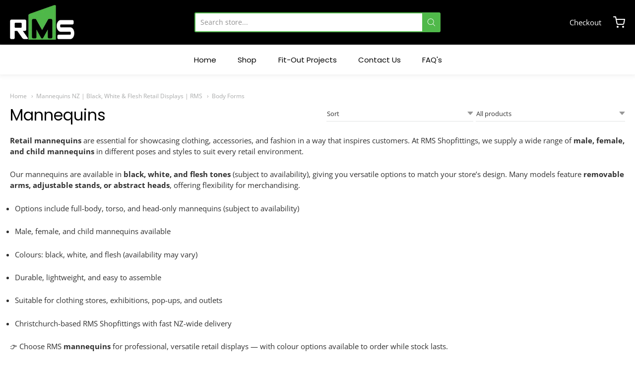

--- FILE ---
content_type: text/html; charset=utf-8
request_url: https://rmsshopfittings.com/collections/mannequins/Body-Forms
body_size: 27082
content:
<!doctype html>














<!-- Proudly powered by Shopify - https://shopify.com -->

<html class="no-js collection mannequins-nz-black-white-amp-flesh-retail-displays-rms" lang="en">

  <head>

    <meta charset="utf-8">
<meta http-equiv="X-UA-Compatible" content="IE=edge,chrome=1">
<meta name="viewport" content="width=device-width, initial-scale=1">

<link rel="canonical" href="https://rmsshopfittings.com/collections/mannequins/body-forms">












<title>Mannequins NZ | Black, White &amp; Flesh Retail Displays | RMS - Tagged &quot;Body Forms&quot; | RMS Shopfitting Ltd</title>




  <meta name="description" content="Shop RMS mannequins in black, white &amp; flesh tones (subject to availability). Male, female &amp; child display mannequins. Christchurch-based, NZ-wide delivery.">


    <meta property="og:site_name" content="RMS Shopfitting Ltd">


  <meta property="og:type" content="website">
  <meta property="og:title" content="Mannequins NZ | Black, White &amp; Flesh Retail Displays | RMS">
  <meta property="og:url" content="https://rmsshopfittings.com/collections/mannequins/body-forms">
  <meta property="og:description" content="Shop RMS mannequins in black, white &amp; flesh tones (subject to availability). Male, female &amp; child display mannequins. Christchurch-based, NZ-wide delivery.">
  <meta property="og:image" content="http://rmsshopfittings.com/cdn/shop/files/New_Logo_742b6a3a-1606-4fb0-a13d-ea2cdb43b751_1200x630.png?v=1733370497">
  <meta property="og:image:secure_url" content="https://rmsshopfittings.com/cdn/shop/files/New_Logo_742b6a3a-1606-4fb0-a13d-ea2cdb43b751_1200x630.png?v=1733370497">
  <meta property="og:image:width" content="1200"/>
  <meta property="og:image:height" content="630"/>



  <meta name="twitter:card" content="summary">






    







<link rel="preload" as="font" href="//rmsshopfittings.com/cdn/fonts/tenor_sans/tenorsans_n4.966071a72c28462a9256039d3e3dc5b0cf314f65.woff2" type="font/woff2" crossorigin="anonymous"/>















<link rel="preload" as="font" href="//rmsshopfittings.com/cdn/fonts/poppins/poppins_n4.0ba78fa5af9b0e1a374041b3ceaadf0a43b41362.woff2" type="font/woff2" crossorigin="anonymous"/>


  <link rel="preload" as="font" href="//rmsshopfittings.com/cdn/fonts/poppins/poppins_n7.56758dcf284489feb014a026f3727f2f20a54626.woff2" type="font/woff2" crossorigin="anonymous"/>



  <link rel="preload" as="font" href="//rmsshopfittings.com/cdn/fonts/poppins/poppins_i4.846ad1e22474f856bd6b81ba4585a60799a9f5d2.woff2" type="font/woff2" crossorigin="anonymous"/>



  <link rel="preload" as="font" href="//rmsshopfittings.com/cdn/fonts/poppins/poppins_i7.42fd71da11e9d101e1e6c7932199f925f9eea42d.woff2" type="font/woff2" crossorigin="anonymous"/>










<link rel="preload" as="font" href="//rmsshopfittings.com/cdn/fonts/open_sans/opensans_n4.c32e4d4eca5273f6d4ee95ddf54b5bbb75fc9b61.woff2" type="font/woff2" crossorigin="anonymous"/>


  <link rel="preload" as="font" href="//rmsshopfittings.com/cdn/fonts/open_sans/opensans_n7.a9393be1574ea8606c68f4441806b2711d0d13e4.woff2" type="font/woff2" crossorigin="anonymous"/>



  <link rel="preload" as="font" href="//rmsshopfittings.com/cdn/fonts/open_sans/opensans_i4.6f1d45f7a46916cc95c694aab32ecbf7509cbf33.woff2" type="font/woff2" crossorigin="anonymous"/>



  <link rel="preload" as="font" href="//rmsshopfittings.com/cdn/fonts/open_sans/opensans_i7.916ced2e2ce15f7fcd95d196601a15e7b89ee9a4.woff2" type="font/woff2" crossorigin="anonymous"/>



    <script>window.performance && window.performance.mark && window.performance.mark('shopify.content_for_header.start');</script><meta name="google-site-verification" content="xLZt3UGcoILkGstzwlAh1Vv83ImJ_6zzqCkR5aEWeqc">
<meta id="shopify-digital-wallet" name="shopify-digital-wallet" content="/22373236816/digital_wallets/dialog">
<meta name="shopify-checkout-api-token" content="21f489b4f5e03b44f0abb7c74dd8fa30">
<link rel="alternate" type="application/atom+xml" title="Feed" href="/collections/mannequins/Body-Forms.atom" />
<link rel="alternate" type="application/json+oembed" href="https://rmsshopfittings.com/collections/mannequins/body-forms.oembed">
<script async="async" src="/checkouts/internal/preloads.js?locale=en-NZ"></script>
<link rel="preconnect" href="https://shop.app" crossorigin="anonymous">
<script async="async" src="https://shop.app/checkouts/internal/preloads.js?locale=en-NZ&shop_id=22373236816" crossorigin="anonymous"></script>
<script id="apple-pay-shop-capabilities" type="application/json">{"shopId":22373236816,"countryCode":"NZ","currencyCode":"NZD","merchantCapabilities":["supports3DS"],"merchantId":"gid:\/\/shopify\/Shop\/22373236816","merchantName":"RMS Shopfitting Ltd","requiredBillingContactFields":["postalAddress","email","phone"],"requiredShippingContactFields":["postalAddress","email","phone"],"shippingType":"shipping","supportedNetworks":["visa","masterCard"],"total":{"type":"pending","label":"RMS Shopfitting Ltd","amount":"1.00"},"shopifyPaymentsEnabled":true,"supportsSubscriptions":true}</script>
<script id="shopify-features" type="application/json">{"accessToken":"21f489b4f5e03b44f0abb7c74dd8fa30","betas":["rich-media-storefront-analytics"],"domain":"rmsshopfittings.com","predictiveSearch":true,"shopId":22373236816,"locale":"en"}</script>
<script>var Shopify = Shopify || {};
Shopify.shop = "rms-shopfitting.myshopify.com";
Shopify.locale = "en";
Shopify.currency = {"active":"NZD","rate":"1.0"};
Shopify.country = "NZ";
Shopify.theme = {"name":"Providence","id":84038549584,"schema_name":"Providence","schema_version":"5.11.8","theme_store_id":587,"role":"main"};
Shopify.theme.handle = "null";
Shopify.theme.style = {"id":null,"handle":null};
Shopify.cdnHost = "rmsshopfittings.com/cdn";
Shopify.routes = Shopify.routes || {};
Shopify.routes.root = "/";</script>
<script type="module">!function(o){(o.Shopify=o.Shopify||{}).modules=!0}(window);</script>
<script>!function(o){function n(){var o=[];function n(){o.push(Array.prototype.slice.apply(arguments))}return n.q=o,n}var t=o.Shopify=o.Shopify||{};t.loadFeatures=n(),t.autoloadFeatures=n()}(window);</script>
<script>
  window.ShopifyPay = window.ShopifyPay || {};
  window.ShopifyPay.apiHost = "shop.app\/pay";
  window.ShopifyPay.redirectState = null;
</script>
<script id="shop-js-analytics" type="application/json">{"pageType":"collection"}</script>
<script defer="defer" async type="module" src="//rmsshopfittings.com/cdn/shopifycloud/shop-js/modules/v2/client.init-shop-cart-sync_BdyHc3Nr.en.esm.js"></script>
<script defer="defer" async type="module" src="//rmsshopfittings.com/cdn/shopifycloud/shop-js/modules/v2/chunk.common_Daul8nwZ.esm.js"></script>
<script type="module">
  await import("//rmsshopfittings.com/cdn/shopifycloud/shop-js/modules/v2/client.init-shop-cart-sync_BdyHc3Nr.en.esm.js");
await import("//rmsshopfittings.com/cdn/shopifycloud/shop-js/modules/v2/chunk.common_Daul8nwZ.esm.js");

  window.Shopify.SignInWithShop?.initShopCartSync?.({"fedCMEnabled":true,"windoidEnabled":true});

</script>
<script>
  window.Shopify = window.Shopify || {};
  if (!window.Shopify.featureAssets) window.Shopify.featureAssets = {};
  window.Shopify.featureAssets['shop-js'] = {"shop-cart-sync":["modules/v2/client.shop-cart-sync_QYOiDySF.en.esm.js","modules/v2/chunk.common_Daul8nwZ.esm.js"],"init-fed-cm":["modules/v2/client.init-fed-cm_DchLp9rc.en.esm.js","modules/v2/chunk.common_Daul8nwZ.esm.js"],"shop-button":["modules/v2/client.shop-button_OV7bAJc5.en.esm.js","modules/v2/chunk.common_Daul8nwZ.esm.js"],"init-windoid":["modules/v2/client.init-windoid_DwxFKQ8e.en.esm.js","modules/v2/chunk.common_Daul8nwZ.esm.js"],"shop-cash-offers":["modules/v2/client.shop-cash-offers_DWtL6Bq3.en.esm.js","modules/v2/chunk.common_Daul8nwZ.esm.js","modules/v2/chunk.modal_CQq8HTM6.esm.js"],"shop-toast-manager":["modules/v2/client.shop-toast-manager_CX9r1SjA.en.esm.js","modules/v2/chunk.common_Daul8nwZ.esm.js"],"init-shop-email-lookup-coordinator":["modules/v2/client.init-shop-email-lookup-coordinator_UhKnw74l.en.esm.js","modules/v2/chunk.common_Daul8nwZ.esm.js"],"pay-button":["modules/v2/client.pay-button_DzxNnLDY.en.esm.js","modules/v2/chunk.common_Daul8nwZ.esm.js"],"avatar":["modules/v2/client.avatar_BTnouDA3.en.esm.js"],"init-shop-cart-sync":["modules/v2/client.init-shop-cart-sync_BdyHc3Nr.en.esm.js","modules/v2/chunk.common_Daul8nwZ.esm.js"],"shop-login-button":["modules/v2/client.shop-login-button_D8B466_1.en.esm.js","modules/v2/chunk.common_Daul8nwZ.esm.js","modules/v2/chunk.modal_CQq8HTM6.esm.js"],"init-customer-accounts-sign-up":["modules/v2/client.init-customer-accounts-sign-up_C8fpPm4i.en.esm.js","modules/v2/client.shop-login-button_D8B466_1.en.esm.js","modules/v2/chunk.common_Daul8nwZ.esm.js","modules/v2/chunk.modal_CQq8HTM6.esm.js"],"init-shop-for-new-customer-accounts":["modules/v2/client.init-shop-for-new-customer-accounts_CVTO0Ztu.en.esm.js","modules/v2/client.shop-login-button_D8B466_1.en.esm.js","modules/v2/chunk.common_Daul8nwZ.esm.js","modules/v2/chunk.modal_CQq8HTM6.esm.js"],"init-customer-accounts":["modules/v2/client.init-customer-accounts_dRgKMfrE.en.esm.js","modules/v2/client.shop-login-button_D8B466_1.en.esm.js","modules/v2/chunk.common_Daul8nwZ.esm.js","modules/v2/chunk.modal_CQq8HTM6.esm.js"],"shop-follow-button":["modules/v2/client.shop-follow-button_CkZpjEct.en.esm.js","modules/v2/chunk.common_Daul8nwZ.esm.js","modules/v2/chunk.modal_CQq8HTM6.esm.js"],"lead-capture":["modules/v2/client.lead-capture_BntHBhfp.en.esm.js","modules/v2/chunk.common_Daul8nwZ.esm.js","modules/v2/chunk.modal_CQq8HTM6.esm.js"],"checkout-modal":["modules/v2/client.checkout-modal_CfxcYbTm.en.esm.js","modules/v2/chunk.common_Daul8nwZ.esm.js","modules/v2/chunk.modal_CQq8HTM6.esm.js"],"shop-login":["modules/v2/client.shop-login_Da4GZ2H6.en.esm.js","modules/v2/chunk.common_Daul8nwZ.esm.js","modules/v2/chunk.modal_CQq8HTM6.esm.js"],"payment-terms":["modules/v2/client.payment-terms_MV4M3zvL.en.esm.js","modules/v2/chunk.common_Daul8nwZ.esm.js","modules/v2/chunk.modal_CQq8HTM6.esm.js"]};
</script>
<script id="__st">var __st={"a":22373236816,"offset":46800,"reqid":"6bd111f3-a7e0-4061-b763-f5b28855f4de-1769022163","pageurl":"rmsshopfittings.com\/collections\/mannequins\/Body-Forms","u":"6eb005512944","p":"collection","rtyp":"collection","rid":261666111568};</script>
<script>window.ShopifyPaypalV4VisibilityTracking = true;</script>
<script id="captcha-bootstrap">!function(){'use strict';const t='contact',e='account',n='new_comment',o=[[t,t],['blogs',n],['comments',n],[t,'customer']],c=[[e,'customer_login'],[e,'guest_login'],[e,'recover_customer_password'],[e,'create_customer']],r=t=>t.map((([t,e])=>`form[action*='/${t}']:not([data-nocaptcha='true']) input[name='form_type'][value='${e}']`)).join(','),a=t=>()=>t?[...document.querySelectorAll(t)].map((t=>t.form)):[];function s(){const t=[...o],e=r(t);return a(e)}const i='password',u='form_key',d=['recaptcha-v3-token','g-recaptcha-response','h-captcha-response',i],f=()=>{try{return window.sessionStorage}catch{return}},m='__shopify_v',_=t=>t.elements[u];function p(t,e,n=!1){try{const o=window.sessionStorage,c=JSON.parse(o.getItem(e)),{data:r}=function(t){const{data:e,action:n}=t;return t[m]||n?{data:e,action:n}:{data:t,action:n}}(c);for(const[e,n]of Object.entries(r))t.elements[e]&&(t.elements[e].value=n);n&&o.removeItem(e)}catch(o){console.error('form repopulation failed',{error:o})}}const l='form_type',E='cptcha';function T(t){t.dataset[E]=!0}const w=window,h=w.document,L='Shopify',v='ce_forms',y='captcha';let A=!1;((t,e)=>{const n=(g='f06e6c50-85a8-45c8-87d0-21a2b65856fe',I='https://cdn.shopify.com/shopifycloud/storefront-forms-hcaptcha/ce_storefront_forms_captcha_hcaptcha.v1.5.2.iife.js',D={infoText:'Protected by hCaptcha',privacyText:'Privacy',termsText:'Terms'},(t,e,n)=>{const o=w[L][v],c=o.bindForm;if(c)return c(t,g,e,D).then(n);var r;o.q.push([[t,g,e,D],n]),r=I,A||(h.body.append(Object.assign(h.createElement('script'),{id:'captcha-provider',async:!0,src:r})),A=!0)});var g,I,D;w[L]=w[L]||{},w[L][v]=w[L][v]||{},w[L][v].q=[],w[L][y]=w[L][y]||{},w[L][y].protect=function(t,e){n(t,void 0,e),T(t)},Object.freeze(w[L][y]),function(t,e,n,w,h,L){const[v,y,A,g]=function(t,e,n){const i=e?o:[],u=t?c:[],d=[...i,...u],f=r(d),m=r(i),_=r(d.filter((([t,e])=>n.includes(e))));return[a(f),a(m),a(_),s()]}(w,h,L),I=t=>{const e=t.target;return e instanceof HTMLFormElement?e:e&&e.form},D=t=>v().includes(t);t.addEventListener('submit',(t=>{const e=I(t);if(!e)return;const n=D(e)&&!e.dataset.hcaptchaBound&&!e.dataset.recaptchaBound,o=_(e),c=g().includes(e)&&(!o||!o.value);(n||c)&&t.preventDefault(),c&&!n&&(function(t){try{if(!f())return;!function(t){const e=f();if(!e)return;const n=_(t);if(!n)return;const o=n.value;o&&e.removeItem(o)}(t);const e=Array.from(Array(32),(()=>Math.random().toString(36)[2])).join('');!function(t,e){_(t)||t.append(Object.assign(document.createElement('input'),{type:'hidden',name:u})),t.elements[u].value=e}(t,e),function(t,e){const n=f();if(!n)return;const o=[...t.querySelectorAll(`input[type='${i}']`)].map((({name:t})=>t)),c=[...d,...o],r={};for(const[a,s]of new FormData(t).entries())c.includes(a)||(r[a]=s);n.setItem(e,JSON.stringify({[m]:1,action:t.action,data:r}))}(t,e)}catch(e){console.error('failed to persist form',e)}}(e),e.submit())}));const S=(t,e)=>{t&&!t.dataset[E]&&(n(t,e.some((e=>e===t))),T(t))};for(const o of['focusin','change'])t.addEventListener(o,(t=>{const e=I(t);D(e)&&S(e,y())}));const B=e.get('form_key'),M=e.get(l),P=B&&M;t.addEventListener('DOMContentLoaded',(()=>{const t=y();if(P)for(const e of t)e.elements[l].value===M&&p(e,B);[...new Set([...A(),...v().filter((t=>'true'===t.dataset.shopifyCaptcha))])].forEach((e=>S(e,t)))}))}(h,new URLSearchParams(w.location.search),n,t,e,['guest_login'])})(!0,!0)}();</script>
<script integrity="sha256-4kQ18oKyAcykRKYeNunJcIwy7WH5gtpwJnB7kiuLZ1E=" data-source-attribution="shopify.loadfeatures" defer="defer" src="//rmsshopfittings.com/cdn/shopifycloud/storefront/assets/storefront/load_feature-a0a9edcb.js" crossorigin="anonymous"></script>
<script crossorigin="anonymous" defer="defer" src="//rmsshopfittings.com/cdn/shopifycloud/storefront/assets/shopify_pay/storefront-65b4c6d7.js?v=20250812"></script>
<script data-source-attribution="shopify.dynamic_checkout.dynamic.init">var Shopify=Shopify||{};Shopify.PaymentButton=Shopify.PaymentButton||{isStorefrontPortableWallets:!0,init:function(){window.Shopify.PaymentButton.init=function(){};var t=document.createElement("script");t.src="https://rmsshopfittings.com/cdn/shopifycloud/portable-wallets/latest/portable-wallets.en.js",t.type="module",document.head.appendChild(t)}};
</script>
<script data-source-attribution="shopify.dynamic_checkout.buyer_consent">
  function portableWalletsHideBuyerConsent(e){var t=document.getElementById("shopify-buyer-consent"),n=document.getElementById("shopify-subscription-policy-button");t&&n&&(t.classList.add("hidden"),t.setAttribute("aria-hidden","true"),n.removeEventListener("click",e))}function portableWalletsShowBuyerConsent(e){var t=document.getElementById("shopify-buyer-consent"),n=document.getElementById("shopify-subscription-policy-button");t&&n&&(t.classList.remove("hidden"),t.removeAttribute("aria-hidden"),n.addEventListener("click",e))}window.Shopify?.PaymentButton&&(window.Shopify.PaymentButton.hideBuyerConsent=portableWalletsHideBuyerConsent,window.Shopify.PaymentButton.showBuyerConsent=portableWalletsShowBuyerConsent);
</script>
<script data-source-attribution="shopify.dynamic_checkout.cart.bootstrap">document.addEventListener("DOMContentLoaded",(function(){function t(){return document.querySelector("shopify-accelerated-checkout-cart, shopify-accelerated-checkout")}if(t())Shopify.PaymentButton.init();else{new MutationObserver((function(e,n){t()&&(Shopify.PaymentButton.init(),n.disconnect())})).observe(document.body,{childList:!0,subtree:!0})}}));
</script>
<link id="shopify-accelerated-checkout-styles" rel="stylesheet" media="screen" href="https://rmsshopfittings.com/cdn/shopifycloud/portable-wallets/latest/accelerated-checkout-backwards-compat.css" crossorigin="anonymous">
<style id="shopify-accelerated-checkout-cart">
        #shopify-buyer-consent {
  margin-top: 1em;
  display: inline-block;
  width: 100%;
}

#shopify-buyer-consent.hidden {
  display: none;
}

#shopify-subscription-policy-button {
  background: none;
  border: none;
  padding: 0;
  text-decoration: underline;
  font-size: inherit;
  cursor: pointer;
}

#shopify-subscription-policy-button::before {
  box-shadow: none;
}

      </style>

<script>window.performance && window.performance.mark && window.performance.mark('shopify.content_for_header.end');</script>

    

    <link href="//rmsshopfittings.com/cdn/shop/t/7/assets/theme-vendor.css?v=112085056872639458131706231215" rel="stylesheet" type="text/css" media="all" />
    <link href="//rmsshopfittings.com/cdn/shop/t/7/assets/theme.css?v=101439157964007911341765857251" rel="stylesheet" type="text/css" media="all" />
    <link href="//rmsshopfittings.com/cdn/shop/t/7/assets/theme-custom.css?v=170580548855647036371657710835" rel="stylesheet" type="text/css" media="all" />
    <link href="//rmsshopfittings.com/cdn/shop/t/7/assets/fonts.css?v=140622769591841022361765855892" rel="stylesheet" type="text/css" media="all" />

    <script>
  window.lazySizesConfig = window.lazySizesConfig || {};
  lazySizesConfig.loadMode = 1;
  lazySizesConfig.loadHidden = false;
</script>
<script src="https://cdnjs.cloudflare.com/ajax/libs/lazysizes/4.0.1/plugins/respimg/ls.respimg.min.js" async="async"></script>
<script src="https://cdnjs.cloudflare.com/ajax/libs/lazysizes/4.0.1/plugins/rias/ls.rias.min.js" async="async"></script>
<script src="https://cdnjs.cloudflare.com/ajax/libs/lazysizes/4.0.1/plugins/parent-fit/ls.parent-fit.min.js" async="async"></script>
<script src="https://cdnjs.cloudflare.com/ajax/libs/lazysizes/4.0.1/plugins/bgset/ls.bgset.min.js" async="async"></script>
<script src="https://cdnjs.cloudflare.com/ajax/libs/lazysizes/4.0.1/lazysizes.min.js" async="async"></script>

    




















<script>
  window.Station || (window.Station = {
    App: {
      config: {
        mediumScreen: 640,
        largeScreen: 1024
      }
    },
    Theme: {
      givenName: "Providence",
      id: 84038549584,
      name: "Providence",
      version: "5.11.8",
      config: {
        search: {
          enableSuggestions: true,
          showVendor: false,
          showPrice: false,
          showUnavailableProducts: "hide",
          enterKeySubmit: true
        },
        product: {
          enableDeepLinking: true,
          enableHighlightAddWhenSale: true,
          enableLightbox: true,
          enableQtyLimit: false,
          enableSelectAnOption: false,
          enableSetVariantFromSecondary: true,
          lightboxImageSize: "master",
          primaryImageSize: "1024x1024",
          showPrimaryImageFirst: false
        }
      },
      current: {
        article: null,
        cart: {"note":null,"attributes":{},"original_total_price":0,"total_price":0,"total_discount":0,"total_weight":0.0,"item_count":0,"items":[],"requires_shipping":false,"currency":"NZD","items_subtotal_price":0,"cart_level_discount_applications":[],"checkout_charge_amount":0},
        collection: {"id":261666111568,"handle":"mannequins","title":"Mannequins","updated_at":"2025-09-19T10:38:33+12:00","body_html":"\u003cp data-start=\"223\" data-end=\"494\"\u003e\u003cstrong data-start=\"223\" data-end=\"244\"\u003eRetail mannequins\u003c\/strong\u003e are essential for showcasing clothing, accessories, and fashion in a way that inspires customers. At RMS Shopfittings, we supply a wide range of \u003cstrong data-start=\"390\" data-end=\"428\"\u003emale, female, and child mannequins\u003c\/strong\u003e in different poses and styles to suit every retail environment.\u003c\/p\u003e\n\u003cp data-start=\"496\" data-end=\"767\"\u003eOur mannequins are available in \u003cstrong data-start=\"528\" data-end=\"561\"\u003eblack, white, and flesh tones\u003c\/strong\u003e (subject to availability), giving you versatile options to match your store’s design. Many models feature \u003cstrong data-start=\"668\" data-end=\"724\"\u003eremovable arms, adjustable stands, or abstract heads\u003c\/strong\u003e, offering flexibility for merchandising.\u003c\/p\u003e\n\u003cul data-start=\"769\" data-end=\"1123\"\u003e\n\u003cli data-start=\"769\" data-end=\"831\"\u003e\n\u003cp data-start=\"771\" data-end=\"831\"\u003eOptions include full-body, torso, and head-only mannequins (subject to availability)\u003c\/p\u003e\n\u003c\/li\u003e\n\u003cli data-start=\"832\" data-end=\"880\"\u003e\n\u003cp data-start=\"834\" data-end=\"880\"\u003eMale, female, and child mannequins available\u003c\/p\u003e\n\u003c\/li\u003e\n\u003cli data-start=\"881\" data-end=\"941\"\u003e\n\u003cp data-start=\"883\" data-end=\"941\"\u003eColours: black, white, and flesh (availability may vary)\u003c\/p\u003e\n\u003c\/li\u003e\n\u003cli data-start=\"942\" data-end=\"988\"\u003e\n\u003cp data-start=\"944\" data-end=\"988\"\u003eDurable, lightweight, and easy to assemble\u003c\/p\u003e\n\u003c\/li\u003e\n\u003cli data-start=\"989\" data-end=\"1056\"\u003e\n\u003cp data-start=\"991\" data-end=\"1056\"\u003eSuitable for clothing stores, exhibitions, pop-ups, and outlets\u003c\/p\u003e\n\u003c\/li\u003e\n\u003cli data-start=\"1057\" data-end=\"1123\"\u003e\n\u003cp data-start=\"1059\" data-end=\"1123\"\u003eChristchurch-based RMS Shopfittings with fast NZ-wide delivery\u003c\/p\u003e\n\u003c\/li\u003e\n\u003c\/ul\u003e\n\u003cp data-start=\"1125\" data-end=\"1259\"\u003e👉 Choose RMS \u003cstrong data-start=\"1139\" data-end=\"1153\"\u003emannequins\u003c\/strong\u003e for professional, versatile retail displays — with colour options available to order while stock lasts.\u003c\/p\u003e","published_at":"2021-08-29T21:08:24+12:00","sort_order":"manual","template_suffix":"","disjunctive":true,"rules":[{"column":"title","relation":"contains","condition":"mannequin"},{"column":"title","relation":"contains","condition":"RMS Male Torso MT03A - with Head \u0026 Arms"},{"column":"title","relation":"contains","condition":"RMS Female Torso FT01A - with Head \u0026 Arms"},{"column":"title","relation":"contains","condition":"RMS Male Base Torso M992"},{"column":"title","relation":"contains","condition":"RMS Female Base Torso FP872"},{"column":"title","relation":"contains","condition":"RMS MTQA Male Headless Torso"},{"column":"title","relation":"contains","condition":"RMS FTQA Female Headless Torso"}],"published_scope":"global"},
        featured_media_id: null,
        featuredImageID: null,
        product: null,
        template: "collection",
        templateType: "collection",
        variant: null,
        players: {
          youtube: {},
          vimeo: {}
        }
      },
      customerLoggedIn: false,
      shop: {
        collectionsCount: 34,
        currency: "NZD",
        domain: "rmsshopfittings.com",
        locale: "en",
        moneyFormat: "${{amount}}",
        moneyWithCurrencyFormat: "${{amount}} NZD",
        name: "RMS Shopfitting Ltd",
        productsCount: 394,
        url: "https:\/\/rmsshopfittings.com",
        
        root: "\/"
      },
      i18n: {
        search: {
          suggestions: {
            products: "Products",
            collections: "Collections",
            pages: "Pages",
            articles: "Articles",
          },
          results: {
            show: "Show all results for",
            none: "No results found for"
          }
        },
        cart: {
          itemCount: {
            zero: "0 items",
            one: "1 item",
            other: "{{ count }} items"
          },
          notification: {
            productAdded: "{{ product_title }} has been added to your cart. {{ view_cart_link }}",
            viewCartLink: "View Cart"
          }
        },
        map: {
          errors: {
            addressError: "Error looking up that address",
            addressNoResults: "No results for that address",
            addressQueryLimitHTML: "You have exceeded the Google API usage limit. Consider upgrading to a \u003ca href=\"https:\/\/developers.google.com\/maps\/premium\/usage-limits\"\u003ePremium Plan\u003c\/a\u003e.",
            authErrorHTML: "There was a problem authenticating your Google Maps API Key"
          }
        },
        product: {
          addToCart: "Add to Cart",
          soldOut: "Sold Out",
          unavailable: "Unavailable"
        }
      }
    }
  });
  window.Station.Theme.current.inventory || (window.Station.Theme.current.inventory = {});
</script>

    
    <script src="//rmsshopfittings.com/cdn/shop/t/7/assets/theme-vendor.js?v=109269379600411830821614072404" type="text/javascript"></script>
    <script src="//rmsshopfittings.com/cdn/shopifycloud/storefront/assets/themes_support/shopify_common-5f594365.js" type="text/javascript"></script>

    

  <!-- BEGIN app block: shopify://apps/buddha-mega-menu-navigation/blocks/megamenu/dbb4ce56-bf86-4830-9b3d-16efbef51c6f -->
<script>
        var productImageAndPrice = [],
            collectionImages = [],
            articleImages = [],
            mmLivIcons = false,
            mmFlipClock = false,
            mmFixesUseJquery = false,
            mmNumMMI = 5,
            mmSchemaTranslation = {},
            mmMenuStrings =  {"menuStrings":{"default":{"Home":"Home","Shop":"Shop","Slatpanel ":"Slatpanel ","Shelves & Brackets":"Shelves & Brackets","Slatpanel Prongs & Fittings":"Slatpanel Prongs & Fittings","Slatpanel Acrylic Boxes":"Slatpanel Acrylic Boxes","Slatpanel Edge Finishing":"Slatpanel Edge Finishing","Wall & Floor Displays":"Wall & Floor Displays","Wall Channel & Brackets":"Wall Channel & Brackets","Floor Displays Range":"Floor Displays Range","Plinth Displays Range":"Plinth Displays Range","Security Mirrors & Barriers":"Security Mirrors & Barriers","Slatpanel Gondolas":"Slatpanel Gondolas","H - Gondola (HD) Range":"H - Gondola (HD) Range","Tower & 4-Way Gondola Range":"Tower & 4-Way Gondola Range","H - Gondola (Light Duty)":"H - Gondola (Light Duty)","Slatpanel Fittings Range":"Slatpanel Fittings Range","Slatpanel Brackets & Shelves":"Slatpanel Brackets & Shelves","Clothing Racks":"Clothing Racks","Clothing Racks ":"Clothing Racks ","Sizing Dividers":"Sizing Dividers","Mannequins":"Mannequins","Body Forms":"Body Forms","Glass Showcases":"Glass Showcases","Counter Showcases":"Counter Showcases","Tower Showcases":"Tower Showcases","Foyer Showcases":"Foyer Showcases","Counters, Tables & Peg Board":"Counters, Tables & Peg Board","Counters Range":"Counters Range","Display Tables w Lighting":"Display Tables w Lighting","Peg Board Display System":"Peg Board Display System","Brochure & Menu Holders":"Brochure & Menu Holders","Brochure Holders":"Brochure Holders","Menu Holders":"Menu Holders","Signage Holders & Ticketing":"Signage Holders & Ticketing","Ticket Frames & Accessories":"Ticket Frames & Accessories","Data Strip & Label ":"Data Strip & Label ","Snap Frames ":"Snap Frames ","Fit-Out Projects":"Fit-Out Projects","Recent Projects":"Recent Projects","Work with RMS":"Work with RMS","Contact Us":"Contact Us","FAQ's":"FAQ's"}},"additional":{"default":{}}} ,
            mmShopLocale = "en",
            mmShopLocaleCollectionsRoute = "/collections",
            mmSchemaDesignJSON = [{"action":"menu-select","value":"nav-menu"},{"action":"design","setting":"link_hover_color","value":"#50b94a"},{"action":"design","setting":"vertical_background_color","value":"#a7dca4"},{"action":"design","setting":"vertical_link_hover_color","value":"#8d8a8a"},{"action":"design","setting":"vertical_text_color","value":"#0b0b0b"},{"action":"design","setting":"font_family","value":"Default"},{"action":"design","setting":"font_size","value":"13px"},{"action":"design","setting":"text_color","value":"#222222"},{"action":"design","setting":"background_hover_color","value":"#f9f9f9"},{"action":"design","setting":"background_color","value":"#ffffff"},{"action":"design","setting":"price_color","value":"#0da19a"},{"action":"design","setting":"contact_right_btn_text_color","value":"#ffffff"},{"action":"design","setting":"contact_right_btn_bg_color","value":"#3A3A3A"},{"action":"design","setting":"contact_left_bg_color","value":"#3A3A3A"},{"action":"design","setting":"contact_left_alt_color","value":"#CCCCCC"},{"action":"design","setting":"contact_left_text_color","value":"#f1f1f0"},{"action":"design","setting":"addtocart_enable","value":"true"},{"action":"design","setting":"addtocart_text_color","value":"#333333"},{"action":"design","setting":"addtocart_background_color","value":"#ffffff"},{"action":"design","setting":"addtocart_text_hover_color","value":"#ffffff"},{"action":"design","setting":"addtocart_background_hover_color","value":"#0da19a"},{"action":"design","setting":"countdown_color","value":"#ffffff"},{"action":"design","setting":"countdown_background_color","value":"#333333"},{"action":"design","setting":"vertical_font_family","value":"Default"},{"action":"design","setting":"vertical_font_size","value":"13px"},{"action":"design","setting":"vertical_price_color","value":"#ffffff"},{"action":"design","setting":"vertical_contact_right_btn_text_color","value":"#ffffff"},{"action":"design","setting":"vertical_addtocart_enable","value":"true"},{"action":"design","setting":"vertical_addtocart_text_color","value":"#ffffff"},{"action":"design","setting":"vertical_countdown_color","value":"#ffffff"},{"action":"design","setting":"vertical_countdown_background_color","value":"#333333"},{"action":"design","setting":"vertical_addtocart_background_color","value":"#333333"},{"action":"design","setting":"vertical_contact_right_btn_bg_color","value":"#333333"},{"action":"design","setting":"vertical_contact_left_alt_color","value":"#333333"}],
            mmDomChangeSkipUl = "",
            buddhaMegaMenuShop = "rms-shopfitting.myshopify.com",
            mmWireframeCompression = "0",
            mmExtensionAssetUrl = "https://cdn.shopify.com/extensions/019abe06-4a3f-7763-88da-170e1b54169b/mega-menu-151/assets/";var bestSellersHTML = '';var newestProductsHTML = '';/* get link lists api */
        var linkLists={"main-menu" : {"title":"Main menu", "items":["/","/","/","/",]},"footer" : {"title":"Footer menu", "items":["/pages/about-us","/pages/client-testimonials","/pages/contact-us","/pages/privacy-policy","/pages/refund-policy","/pages/terms-of-service",]},"nav-menu" : {"title":"Nav Menu", "items":["/","/","/","/","/","/","/",]},"slatpanel-menu" : {"title":"Slatpanel Menu ", "items":["/collections/slatpanel","/collections/slatpanel-accessories","/collections/slatpanel",]},"wall-floor-displays-menu" : {"title":"Wall &amp; Floor Displays Menu ", "items":["/collections","/collections/floor-displays","/collections/security","/collections/security",]},"clothing-racks-menu" : {"title":"Clothing Racks Menu  ", "items":["/collections/clothing-racks","/collections/clothing-racks",]},"glass-showcases" : {"title":"Glass Showcases ", "items":["/collections/showcases","/collections/showcases","/collections/showcases",]},"mannequin-menu" : {"title":"Mannequin Menu", "items":["/collections/mannequins","/collections/mannequins",]},"joinery-menu" : {"title":"Joinery Menu", "items":["/collections/service-counter","/collections/tables","/collections/pegboard","/collections/pegboard","/collections/tables",]},"signage-ticketing" : {"title":"Signage &amp; Ticketing Menu", "items":["/collections/acrylic-signage-holders","/collections/acrylic-signage-holders","/collections/acrylic-signage-holders",]},"customer-account-main-menu" : {"title":"Customer account main menu", "items":["/","https://shopify.com/22373236816/account/orders?locale=en&amp;region_country=NZ",]},};/*ENDPARSE*/

        linkLists["force-mega-menu"]={};linkLists["force-mega-menu"].title="Providence Theme - Mega Menu";linkLists["force-mega-menu"].items=[1];

        /* set product prices *//* get the collection images *//* get the article images *//* customer fixes */
        var mmCustomerFixesBeforeInit = function(){ mmAddStyle(" .horizontal-mega-menu>li>a {pointer-events:auto !important;} "); }; var mmThemeFixesBefore = function(){ if (selectedMenu=="force-mega-menu" && tempMenuObject.u.closest(".top-bar-section")) { tempMenuObject.skipCheck = true; tempMenuObject.forceMenu = true; tempMenuObject.liClasses = "nav-item"; tempMenuObject.aClasses = ""; tempMenuObject.liItems = tempMenuObject.u.children; } }; var mmThemeFixesAfter = function(){ var hf = document.querySelector(".has-form"); var topBar = document.querySelector(".top-bar-section>ul"); if (hf && topBar) { var next = hf.nextElementSibling; if (next) { topBar.appendChild(next); next.classList.remove("buddha-disabled"); } topBar.appendChild(hf); hf.classList.remove("buddha-disabled"); } }; 
        

        var mmWireframe = {"html" : "<li class=\"buddha-menu-item\" itemId=\"A4lqp\"  ><a data-href=\"/\" href=\"/\" aria-label=\"Home\" data-no-instant=\"\" onclick=\"mmGoToPage(this, event); return false;\"  ><span class=\"mm-title\">Home</span></a></li><li class=\"buddha-menu-item\" itemId=\"te2cu\"  ><a data-href=\"/collections\" href=\"/collections\" aria-label=\"Shop\" data-no-instant=\"\" onclick=\"mmGoToPage(this, event); return false;\"  ><span class=\"mm-title\">Shop</span><i class=\"mm-arrow mm-angle-down\" aria-hidden=\"true\"></i><span class=\"toggle-menu-btn\" style=\"display:none;\" title=\"Toggle menu\" onclick=\"return toggleSubmenu(this)\"><span class=\"mm-arrow-icon\"><span class=\"bar-one\"></span><span class=\"bar-two\"></span></span></span></a><ul class=\"mm-submenu simple   mm-last-level\"><li submenu-columns=\"1\" item-type=\"link-list\"  ><div class=\"mega-menu-item-container\"  ><div class=\"mm-list-name\"  ><span  ><span class=\"mm-title\">Slatpanel</span></span></div><ul class=\"mm-submenu link-list   mm-last-level\"><li  ><a data-href=\"/collections/slatpanel\" href=\"/collections/slatpanel\" aria-label=\"Slatpanel \" data-no-instant=\"\" onclick=\"mmGoToPage(this, event); return false;\"  ><span class=\"mm-title\">Slatpanel</span></a></li><li  ><a data-href=\"/collections/slatpanel-shelves-brackets\" href=\"/collections/slatpanel-shelves-brackets\" aria-label=\"Shelves & Brackets\" data-no-instant=\"\" onclick=\"mmGoToPage(this, event); return false;\"  ><span class=\"mm-title\">Shelves & Brackets</span></a></li><li  ><a data-href=\"/collections/slatpanel-display-attachments\" href=\"/collections/slatpanel-display-attachments\" aria-label=\"Slatpanel Prongs & Fittings\" data-no-instant=\"\" onclick=\"mmGoToPage(this, event); return false;\"  ><span class=\"mm-title\">Slatpanel Prongs & Fittings</span></a></li><li  ><a data-href=\"/collections/slatpanel-display-boxes\" href=\"/collections/slatpanel-display-boxes\" aria-label=\"Slatpanel Acrylic Boxes\" data-no-instant=\"\" onclick=\"mmGoToPage(this, event); return false;\"  ><span class=\"mm-title\">Slatpanel Acrylic Boxes</span></a></li><li  ><a data-href=\"/collections/slatpanel-accessories\" href=\"/collections/slatpanel-accessories\" aria-label=\"Slatpanel Edge Finishing\" data-no-instant=\"\" onclick=\"mmGoToPage(this, event); return false;\"  ><span class=\"mm-title\">Slatpanel Edge Finishing</span></a></li></ul></div></li><li submenu-columns=\"1\" item-type=\"link-list\"  ><div class=\"mega-menu-item-container\"  ><div class=\"mm-list-name\"  ><span  ><span class=\"mm-title\">Wall & Floor Displays</span></span></div><ul class=\"mm-submenu link-list   mm-last-level\"><li  ><a data-href=\"/collections/wall-channel\" href=\"/collections/wall-channel\" aria-label=\"Wall Channel & Brackets\" data-no-instant=\"\" onclick=\"mmGoToPage(this, event); return false;\"  ><span class=\"mm-title\">Wall Channel & Brackets</span></a></li><li  ><a data-href=\"/collections/floor-displays\" href=\"/collections/floor-displays\" aria-label=\"Floor Displays Range\" data-no-instant=\"\" onclick=\"mmGoToPage(this, event); return false;\"  ><span class=\"mm-title\">Floor Displays Range</span></a></li><li  ><a data-href=\"/collections/floor-display-plinth-base-unit\" href=\"/collections/floor-display-plinth-base-unit\" aria-label=\"Plinth Displays Range\" data-no-instant=\"\" onclick=\"mmGoToPage(this, event); return false;\"  ><span class=\"mm-title\">Plinth Displays Range</span></a></li><li  ><a data-href=\"/collections/security\" href=\"/collections/security\" aria-label=\"Security Mirrors & Barriers\" data-no-instant=\"\" onclick=\"mmGoToPage(this, event); return false;\"  ><span class=\"mm-title\">Security Mirrors & Barriers</span></a></li></ul></div></li><li submenu-columns=\"1\" item-type=\"link-list\"  ><div class=\"mega-menu-item-container\"  ><div class=\"mm-list-name\"  ><span  ><span class=\"mm-title\">Slatpanel Gondolas</span></span></div><ul class=\"mm-submenu link-list   mm-last-level\"><li  ><a data-href=\"/collections/h-gondola-heavy-duty\" href=\"/collections/h-gondola-heavy-duty\" aria-label=\"H - Gondola (HD) Range\" data-no-instant=\"\" onclick=\"mmGoToPage(this, event); return false;\"  ><span class=\"mm-title\">H - Gondola (HD) Range</span></a></li><li  ><a data-href=\"/collections/tower-gondola\" href=\"/collections/tower-gondola\" aria-label=\"Tower & 4-Way Gondola Range\" data-no-instant=\"\" onclick=\"mmGoToPage(this, event); return false;\"  ><span class=\"mm-title\">Tower & 4-Way Gondola Range</span></a></li><li  ><a data-href=\"/collections/h-gondola\" href=\"/collections/h-gondola\" aria-label=\"H - Gondola (Light Duty)\" data-no-instant=\"\" onclick=\"mmGoToPage(this, event); return false;\"  ><span class=\"mm-title\">H - Gondola (Light Duty)</span></a></li><li  ><a data-href=\"/collections/slatpanel-display-attachments\" href=\"/collections/slatpanel-display-attachments\" aria-label=\"Slatpanel Fittings Range\" data-no-instant=\"\" onclick=\"mmGoToPage(this, event); return false;\"  ><span class=\"mm-title\">Slatpanel Fittings Range</span></a></li><li  ><a data-href=\"/collections/slatpanel-shelves-brackets\" href=\"/collections/slatpanel-shelves-brackets\" aria-label=\"Slatpanel Brackets & Shelves\" data-no-instant=\"\" onclick=\"mmGoToPage(this, event); return false;\"  ><span class=\"mm-title\">Slatpanel Brackets & Shelves</span></a></li></ul></div></li><li submenu-columns=\"1\" item-type=\"link-list\"  ><div class=\"mega-menu-item-container\"  ><div class=\"mm-list-name\"  ><span  ><span class=\"mm-title\">Clothing Racks</span></span></div><ul class=\"mm-submenu link-list   mm-last-level\"><li  ><a data-href=\"/collections/clothing-racks\" href=\"/collections/clothing-racks\" aria-label=\"Clothing Racks \" data-no-instant=\"\" onclick=\"mmGoToPage(this, event); return false;\"  ><span class=\"mm-title\">Clothing Racks</span></a></li><li  ><a data-href=\"/collections/clothing-rack-accessories\" href=\"/collections/clothing-rack-accessories\" aria-label=\"Sizing Dividers\" data-no-instant=\"\" onclick=\"mmGoToPage(this, event); return false;\"  ><span class=\"mm-title\">Sizing Dividers</span></a></li></ul></div></li><li submenu-columns=\"1\" item-type=\"link-list\"  ><div class=\"mega-menu-item-container\"  ><div class=\"mm-list-name\"  ><span  ><span class=\"mm-title\">Mannequins</span></span></div><ul class=\"mm-submenu link-list   mm-last-level\"><li  ><a data-href=\"/collections/mannequins\" href=\"/collections/mannequins\" aria-label=\"Mannequins\" data-no-instant=\"\" onclick=\"mmGoToPage(this, event); return false;\"  ><span class=\"mm-title\">Mannequins</span></a></li><li  ><a data-href=\"/collections/body-forms\" href=\"/collections/body-forms\" aria-label=\"Body Forms\" data-no-instant=\"\" onclick=\"mmGoToPage(this, event); return false;\"  ><span class=\"mm-title\">Body Forms</span></a></li></ul></div></li><li submenu-columns=\"1\" item-type=\"link-list\"  ><div class=\"mega-menu-item-container\"  ><div class=\"mm-list-name\"  ><span  ><span class=\"mm-title\">Glass Showcases</span></span></div><ul class=\"mm-submenu link-list   mm-last-level\"><li  ><a data-href=\"/collections/counter-showcases\" href=\"/collections/counter-showcases\" aria-label=\"Counter Showcases\" data-no-instant=\"\" onclick=\"mmGoToPage(this, event); return false;\"  ><span class=\"mm-title\">Counter Showcases</span></a></li><li  ><a data-href=\"/collections/tower-showcases\" href=\"/collections/tower-showcases\" aria-label=\"Tower Showcases\" data-no-instant=\"\" onclick=\"mmGoToPage(this, event); return false;\"  ><span class=\"mm-title\">Tower Showcases</span></a></li><li  ><a data-href=\"/collections/foyer-showcases\" href=\"/collections/foyer-showcases\" aria-label=\"Foyer Showcases\" data-no-instant=\"\" onclick=\"mmGoToPage(this, event); return false;\"  ><span class=\"mm-title\">Foyer Showcases</span></a></li></ul></div></li><li submenu-columns=\"1\" item-type=\"link-list\"  ><div class=\"mega-menu-item-container\"  ><div class=\"mm-list-name\"  ><span  ><span class=\"mm-title\">Counters, Tables & Peg Board</span></span></div><ul class=\"mm-submenu link-list   mm-last-level\"><li  ><a data-href=\"/collections/service-counter\" href=\"/collections/service-counter\" aria-label=\"Counters Range\" data-no-instant=\"\" onclick=\"mmGoToPage(this, event); return false;\"  ><span class=\"mm-title\">Counters Range</span></a></li><li  ><a data-href=\"/collections/tables\" href=\"/collections/tables\" aria-label=\"Display Tables w Lighting\" data-no-instant=\"\" onclick=\"mmGoToPage(this, event); return false;\"  ><span class=\"mm-title\">Display Tables w Lighting</span></a></li><li  ><a data-href=\"/collections/pegboard\" href=\"/collections/pegboard\" aria-label=\"Peg Board Display System\" data-no-instant=\"\" onclick=\"mmGoToPage(this, event); return false;\"  ><span class=\"mm-title\">Peg Board Display System</span></a></li></ul></div></li><li submenu-columns=\"1\" item-type=\"link-list\"  ><div class=\"mega-menu-item-container\"  ><div class=\"mm-list-name\"  ><span  ><span class=\"mm-title\">Brochure & Menu Holders</span></span></div><ul class=\"mm-submenu link-list   mm-last-level\"><li  ><a data-href=\"/collections/brochure-holders\" href=\"/collections/brochure-holders\" aria-label=\"Brochure Holders\" data-no-instant=\"\" onclick=\"mmGoToPage(this, event); return false;\"  ><span class=\"mm-title\">Brochure Holders</span></a></li><li  ><a data-href=\"/collections/menu-holders\" href=\"/collections/menu-holders\" aria-label=\"Menu Holders\" data-no-instant=\"\" onclick=\"mmGoToPage(this, event); return false;\"  ><span class=\"mm-title\">Menu Holders</span></a></li></ul></div></li><li submenu-columns=\"1\" item-type=\"link-list\"  ><div class=\"mega-menu-item-container\"  ><div class=\"mm-list-name\"  ><span  ><span class=\"mm-title\">Signage Holders & Ticketing</span></span></div><ul class=\"mm-submenu link-list   mm-last-level\"><li  ><a data-href=\"/collections/ticketing-signage\" href=\"/collections/ticketing-signage\" aria-label=\"Ticket Frames & Accessories\" data-no-instant=\"\" onclick=\"mmGoToPage(this, event); return false;\"  ><span class=\"mm-title\">Ticket Frames & Accessories</span></a></li><li  ><a data-href=\"/collections/data-strips\" href=\"/collections/data-strips\" aria-label=\"Data Strip & Label \" data-no-instant=\"\" onclick=\"mmGoToPage(this, event); return false;\"  ><span class=\"mm-title\">Data Strip & Label</span></a></li><li  ><a data-href=\"/collections/snap-frames\" href=\"/collections/snap-frames\" aria-label=\"Snap Frames \" data-no-instant=\"\" onclick=\"mmGoToPage(this, event); return false;\"  ><span class=\"mm-title\">Snap Frames</span></a></li></ul></div></li></ul></li><li class=\"buddha-menu-item\" itemId=\"7YC57\"  ><a data-href=\"/pages/bespoke-joinery\" href=\"/pages/bespoke-joinery\" aria-label=\"Fit-Out Projects\" data-no-instant=\"\" onclick=\"mmGoToPage(this, event); return false;\"  ><span class=\"mm-title\">Fit-Out Projects</span><i class=\"mm-arrow mm-angle-down\" aria-hidden=\"true\"></i><span class=\"toggle-menu-btn\" style=\"display:none;\" title=\"Toggle menu\" onclick=\"return toggleSubmenu(this)\"><span class=\"mm-arrow-icon\"><span class=\"bar-one\"></span><span class=\"bar-two\"></span></span></span></a><ul class=\"mm-submenu tree  small mm-last-level\"><li data-href=\"/pages/client-testimonials\" href=\"/pages/client-testimonials\" aria-label=\"Recent Projects\" data-no-instant=\"\" onclick=\"mmGoToPage(this, event); return false;\"  ><a data-href=\"/pages/client-testimonials\" href=\"/pages/client-testimonials\" aria-label=\"Recent Projects\" data-no-instant=\"\" onclick=\"mmGoToPage(this, event); return false;\"  ><span class=\"mm-title\">Recent Projects</span></a></li><li data-href=\"/pages/about-us\" href=\"/pages/about-us\" aria-label=\"Work with RMS\" data-no-instant=\"\" onclick=\"mmGoToPage(this, event); return false;\"  ><a data-href=\"/pages/about-us\" href=\"/pages/about-us\" aria-label=\"Work with RMS\" data-no-instant=\"\" onclick=\"mmGoToPage(this, event); return false;\"  ><span class=\"mm-title\">Work with RMS</span></a></li></ul></li><li class=\"buddha-menu-item\" itemId=\"6XvWO\"  ><a data-href=\"/pages/contact-us\" href=\"/pages/contact-us\" aria-label=\"Contact Us\" data-no-instant=\"\" onclick=\"mmGoToPage(this, event); return false;\"  ><span class=\"mm-title\">Contact Us</span></a></li><li class=\"buddha-menu-item\" itemId=\"Dqn6X\"  ><a data-href=\"https://rmsshopfittings.com/pages/faqs\" href=\"https://rmsshopfittings.com/pages/faqs\" aria-label=\"FAQ's\" data-no-instant=\"\" onclick=\"mmGoToPage(this, event); return false;\"  ><span class=\"mm-title\">FAQ's</span></a></li>" };

        function mmLoadJS(file, async = true) {
            let script = document.createElement("script");
            script.setAttribute("src", file);
            script.setAttribute("data-no-instant", "");
            script.setAttribute("type", "text/javascript");
            script.setAttribute("async", async);
            document.head.appendChild(script);
        }
        function mmLoadCSS(file) {  
            var style = document.createElement('link');
            style.href = file;
            style.type = 'text/css';
            style.rel = 'stylesheet';
            document.head.append(style); 
        }
              
        var mmDisableWhenResIsLowerThan = '';
        var mmLoadResources = (mmDisableWhenResIsLowerThan == '' || mmDisableWhenResIsLowerThan == 0 || (mmDisableWhenResIsLowerThan > 0 && window.innerWidth>=mmDisableWhenResIsLowerThan));
        if (mmLoadResources) {
            /* load resources via js injection */
            mmLoadJS("https://cdn.shopify.com/extensions/019abe06-4a3f-7763-88da-170e1b54169b/mega-menu-151/assets/buddha-megamenu.js");
            
            mmLoadCSS("https://cdn.shopify.com/extensions/019abe06-4a3f-7763-88da-170e1b54169b/mega-menu-151/assets/buddha-megamenu2.css");}
    </script><!-- HIDE ORIGINAL MENU --><style id="mmHideOriginalMenuStyle"> .top-bar-section>ul{visibility: hidden !important;} </style>
        <script>
            setTimeout(function(){
                var mmHideStyle  = document.querySelector("#mmHideOriginalMenuStyle");
                if (mmHideStyle) mmHideStyle.parentNode.removeChild(mmHideStyle);
            },10000);
        </script>
<!-- END app block --><link href="https://monorail-edge.shopifysvc.com" rel="dns-prefetch">
<script>(function(){if ("sendBeacon" in navigator && "performance" in window) {try {var session_token_from_headers = performance.getEntriesByType('navigation')[0].serverTiming.find(x => x.name == '_s').description;} catch {var session_token_from_headers = undefined;}var session_cookie_matches = document.cookie.match(/_shopify_s=([^;]*)/);var session_token_from_cookie = session_cookie_matches && session_cookie_matches.length === 2 ? session_cookie_matches[1] : "";var session_token = session_token_from_headers || session_token_from_cookie || "";function handle_abandonment_event(e) {var entries = performance.getEntries().filter(function(entry) {return /monorail-edge.shopifysvc.com/.test(entry.name);});if (!window.abandonment_tracked && entries.length === 0) {window.abandonment_tracked = true;var currentMs = Date.now();var navigation_start = performance.timing.navigationStart;var payload = {shop_id: 22373236816,url: window.location.href,navigation_start,duration: currentMs - navigation_start,session_token,page_type: "collection"};window.navigator.sendBeacon("https://monorail-edge.shopifysvc.com/v1/produce", JSON.stringify({schema_id: "online_store_buyer_site_abandonment/1.1",payload: payload,metadata: {event_created_at_ms: currentMs,event_sent_at_ms: currentMs}}));}}window.addEventListener('pagehide', handle_abandonment_event);}}());</script>
<script id="web-pixels-manager-setup">(function e(e,d,r,n,o){if(void 0===o&&(o={}),!Boolean(null===(a=null===(i=window.Shopify)||void 0===i?void 0:i.analytics)||void 0===a?void 0:a.replayQueue)){var i,a;window.Shopify=window.Shopify||{};var t=window.Shopify;t.analytics=t.analytics||{};var s=t.analytics;s.replayQueue=[],s.publish=function(e,d,r){return s.replayQueue.push([e,d,r]),!0};try{self.performance.mark("wpm:start")}catch(e){}var l=function(){var e={modern:/Edge?\/(1{2}[4-9]|1[2-9]\d|[2-9]\d{2}|\d{4,})\.\d+(\.\d+|)|Firefox\/(1{2}[4-9]|1[2-9]\d|[2-9]\d{2}|\d{4,})\.\d+(\.\d+|)|Chrom(ium|e)\/(9{2}|\d{3,})\.\d+(\.\d+|)|(Maci|X1{2}).+ Version\/(15\.\d+|(1[6-9]|[2-9]\d|\d{3,})\.\d+)([,.]\d+|)( \(\w+\)|)( Mobile\/\w+|) Safari\/|Chrome.+OPR\/(9{2}|\d{3,})\.\d+\.\d+|(CPU[ +]OS|iPhone[ +]OS|CPU[ +]iPhone|CPU IPhone OS|CPU iPad OS)[ +]+(15[._]\d+|(1[6-9]|[2-9]\d|\d{3,})[._]\d+)([._]\d+|)|Android:?[ /-](13[3-9]|1[4-9]\d|[2-9]\d{2}|\d{4,})(\.\d+|)(\.\d+|)|Android.+Firefox\/(13[5-9]|1[4-9]\d|[2-9]\d{2}|\d{4,})\.\d+(\.\d+|)|Android.+Chrom(ium|e)\/(13[3-9]|1[4-9]\d|[2-9]\d{2}|\d{4,})\.\d+(\.\d+|)|SamsungBrowser\/([2-9]\d|\d{3,})\.\d+/,legacy:/Edge?\/(1[6-9]|[2-9]\d|\d{3,})\.\d+(\.\d+|)|Firefox\/(5[4-9]|[6-9]\d|\d{3,})\.\d+(\.\d+|)|Chrom(ium|e)\/(5[1-9]|[6-9]\d|\d{3,})\.\d+(\.\d+|)([\d.]+$|.*Safari\/(?![\d.]+ Edge\/[\d.]+$))|(Maci|X1{2}).+ Version\/(10\.\d+|(1[1-9]|[2-9]\d|\d{3,})\.\d+)([,.]\d+|)( \(\w+\)|)( Mobile\/\w+|) Safari\/|Chrome.+OPR\/(3[89]|[4-9]\d|\d{3,})\.\d+\.\d+|(CPU[ +]OS|iPhone[ +]OS|CPU[ +]iPhone|CPU IPhone OS|CPU iPad OS)[ +]+(10[._]\d+|(1[1-9]|[2-9]\d|\d{3,})[._]\d+)([._]\d+|)|Android:?[ /-](13[3-9]|1[4-9]\d|[2-9]\d{2}|\d{4,})(\.\d+|)(\.\d+|)|Mobile Safari.+OPR\/([89]\d|\d{3,})\.\d+\.\d+|Android.+Firefox\/(13[5-9]|1[4-9]\d|[2-9]\d{2}|\d{4,})\.\d+(\.\d+|)|Android.+Chrom(ium|e)\/(13[3-9]|1[4-9]\d|[2-9]\d{2}|\d{4,})\.\d+(\.\d+|)|Android.+(UC? ?Browser|UCWEB|U3)[ /]?(15\.([5-9]|\d{2,})|(1[6-9]|[2-9]\d|\d{3,})\.\d+)\.\d+|SamsungBrowser\/(5\.\d+|([6-9]|\d{2,})\.\d+)|Android.+MQ{2}Browser\/(14(\.(9|\d{2,})|)|(1[5-9]|[2-9]\d|\d{3,})(\.\d+|))(\.\d+|)|K[Aa][Ii]OS\/(3\.\d+|([4-9]|\d{2,})\.\d+)(\.\d+|)/},d=e.modern,r=e.legacy,n=navigator.userAgent;return n.match(d)?"modern":n.match(r)?"legacy":"unknown"}(),u="modern"===l?"modern":"legacy",c=(null!=n?n:{modern:"",legacy:""})[u],f=function(e){return[e.baseUrl,"/wpm","/b",e.hashVersion,"modern"===e.buildTarget?"m":"l",".js"].join("")}({baseUrl:d,hashVersion:r,buildTarget:u}),m=function(e){var d=e.version,r=e.bundleTarget,n=e.surface,o=e.pageUrl,i=e.monorailEndpoint;return{emit:function(e){var a=e.status,t=e.errorMsg,s=(new Date).getTime(),l=JSON.stringify({metadata:{event_sent_at_ms:s},events:[{schema_id:"web_pixels_manager_load/3.1",payload:{version:d,bundle_target:r,page_url:o,status:a,surface:n,error_msg:t},metadata:{event_created_at_ms:s}}]});if(!i)return console&&console.warn&&console.warn("[Web Pixels Manager] No Monorail endpoint provided, skipping logging."),!1;try{return self.navigator.sendBeacon.bind(self.navigator)(i,l)}catch(e){}var u=new XMLHttpRequest;try{return u.open("POST",i,!0),u.setRequestHeader("Content-Type","text/plain"),u.send(l),!0}catch(e){return console&&console.warn&&console.warn("[Web Pixels Manager] Got an unhandled error while logging to Monorail."),!1}}}}({version:r,bundleTarget:l,surface:e.surface,pageUrl:self.location.href,monorailEndpoint:e.monorailEndpoint});try{o.browserTarget=l,function(e){var d=e.src,r=e.async,n=void 0===r||r,o=e.onload,i=e.onerror,a=e.sri,t=e.scriptDataAttributes,s=void 0===t?{}:t,l=document.createElement("script"),u=document.querySelector("head"),c=document.querySelector("body");if(l.async=n,l.src=d,a&&(l.integrity=a,l.crossOrigin="anonymous"),s)for(var f in s)if(Object.prototype.hasOwnProperty.call(s,f))try{l.dataset[f]=s[f]}catch(e){}if(o&&l.addEventListener("load",o),i&&l.addEventListener("error",i),u)u.appendChild(l);else{if(!c)throw new Error("Did not find a head or body element to append the script");c.appendChild(l)}}({src:f,async:!0,onload:function(){if(!function(){var e,d;return Boolean(null===(d=null===(e=window.Shopify)||void 0===e?void 0:e.analytics)||void 0===d?void 0:d.initialized)}()){var d=window.webPixelsManager.init(e)||void 0;if(d){var r=window.Shopify.analytics;r.replayQueue.forEach((function(e){var r=e[0],n=e[1],o=e[2];d.publishCustomEvent(r,n,o)})),r.replayQueue=[],r.publish=d.publishCustomEvent,r.visitor=d.visitor,r.initialized=!0}}},onerror:function(){return m.emit({status:"failed",errorMsg:"".concat(f," has failed to load")})},sri:function(e){var d=/^sha384-[A-Za-z0-9+/=]+$/;return"string"==typeof e&&d.test(e)}(c)?c:"",scriptDataAttributes:o}),m.emit({status:"loading"})}catch(e){m.emit({status:"failed",errorMsg:(null==e?void 0:e.message)||"Unknown error"})}}})({shopId: 22373236816,storefrontBaseUrl: "https://rmsshopfittings.com",extensionsBaseUrl: "https://extensions.shopifycdn.com/cdn/shopifycloud/web-pixels-manager",monorailEndpoint: "https://monorail-edge.shopifysvc.com/unstable/produce_batch",surface: "storefront-renderer",enabledBetaFlags: ["2dca8a86"],webPixelsConfigList: [{"id":"344719440","configuration":"{\"config\":\"{\\\"google_tag_ids\\\":[\\\"AW-941275631\\\",\\\"GT-M6B43RCN\\\"],\\\"target_country\\\":\\\"NZ\\\",\\\"gtag_events\\\":[{\\\"type\\\":\\\"search\\\",\\\"action_label\\\":\\\"AW-941275631\\\/WHN6COqjg_MZEO_z6sAD\\\"},{\\\"type\\\":\\\"begin_checkout\\\",\\\"action_label\\\":\\\"AW-941275631\\\/PL3oCPCjg_MZEO_z6sAD\\\"},{\\\"type\\\":\\\"view_item\\\",\\\"action_label\\\":[\\\"AW-941275631\\\/ro8UCOejg_MZEO_z6sAD\\\",\\\"MC-32RERFEVMN\\\"]},{\\\"type\\\":\\\"purchase\\\",\\\"action_label\\\":[\\\"AW-941275631\\\/s27-COGjg_MZEO_z6sAD\\\",\\\"MC-32RERFEVMN\\\"]},{\\\"type\\\":\\\"page_view\\\",\\\"action_label\\\":[\\\"AW-941275631\\\/fUCcCOSjg_MZEO_z6sAD\\\",\\\"MC-32RERFEVMN\\\"]},{\\\"type\\\":\\\"add_payment_info\\\",\\\"action_label\\\":\\\"AW-941275631\\\/743lCPOjg_MZEO_z6sAD\\\"},{\\\"type\\\":\\\"add_to_cart\\\",\\\"action_label\\\":\\\"AW-941275631\\\/hKojCO2jg_MZEO_z6sAD\\\"}],\\\"enable_monitoring_mode\\\":false}\"}","eventPayloadVersion":"v1","runtimeContext":"OPEN","scriptVersion":"b2a88bafab3e21179ed38636efcd8a93","type":"APP","apiClientId":1780363,"privacyPurposes":[],"dataSharingAdjustments":{"protectedCustomerApprovalScopes":["read_customer_address","read_customer_email","read_customer_name","read_customer_personal_data","read_customer_phone"]}},{"id":"45383760","eventPayloadVersion":"v1","runtimeContext":"LAX","scriptVersion":"1","type":"CUSTOM","privacyPurposes":["MARKETING"],"name":"Meta pixel (migrated)"},{"id":"shopify-app-pixel","configuration":"{}","eventPayloadVersion":"v1","runtimeContext":"STRICT","scriptVersion":"0450","apiClientId":"shopify-pixel","type":"APP","privacyPurposes":["ANALYTICS","MARKETING"]},{"id":"shopify-custom-pixel","eventPayloadVersion":"v1","runtimeContext":"LAX","scriptVersion":"0450","apiClientId":"shopify-pixel","type":"CUSTOM","privacyPurposes":["ANALYTICS","MARKETING"]}],isMerchantRequest: false,initData: {"shop":{"name":"RMS Shopfitting Ltd","paymentSettings":{"currencyCode":"NZD"},"myshopifyDomain":"rms-shopfitting.myshopify.com","countryCode":"NZ","storefrontUrl":"https:\/\/rmsshopfittings.com"},"customer":null,"cart":null,"checkout":null,"productVariants":[],"purchasingCompany":null},},"https://rmsshopfittings.com/cdn","fcfee988w5aeb613cpc8e4bc33m6693e112",{"modern":"","legacy":""},{"shopId":"22373236816","storefrontBaseUrl":"https:\/\/rmsshopfittings.com","extensionBaseUrl":"https:\/\/extensions.shopifycdn.com\/cdn\/shopifycloud\/web-pixels-manager","surface":"storefront-renderer","enabledBetaFlags":"[\"2dca8a86\"]","isMerchantRequest":"false","hashVersion":"fcfee988w5aeb613cpc8e4bc33m6693e112","publish":"custom","events":"[[\"page_viewed\",{}],[\"collection_viewed\",{\"collection\":{\"id\":\"261666111568\",\"title\":\"Mannequins\",\"productVariants\":[]}}]]"});</script><script>
  window.ShopifyAnalytics = window.ShopifyAnalytics || {};
  window.ShopifyAnalytics.meta = window.ShopifyAnalytics.meta || {};
  window.ShopifyAnalytics.meta.currency = 'NZD';
  var meta = {"products":[],"page":{"pageType":"collection","resourceType":"collection","resourceId":261666111568,"requestId":"6bd111f3-a7e0-4061-b763-f5b28855f4de-1769022163"}};
  for (var attr in meta) {
    window.ShopifyAnalytics.meta[attr] = meta[attr];
  }
</script>
<script class="analytics">
  (function () {
    var customDocumentWrite = function(content) {
      var jquery = null;

      if (window.jQuery) {
        jquery = window.jQuery;
      } else if (window.Checkout && window.Checkout.$) {
        jquery = window.Checkout.$;
      }

      if (jquery) {
        jquery('body').append(content);
      }
    };

    var hasLoggedConversion = function(token) {
      if (token) {
        return document.cookie.indexOf('loggedConversion=' + token) !== -1;
      }
      return false;
    }

    var setCookieIfConversion = function(token) {
      if (token) {
        var twoMonthsFromNow = new Date(Date.now());
        twoMonthsFromNow.setMonth(twoMonthsFromNow.getMonth() + 2);

        document.cookie = 'loggedConversion=' + token + '; expires=' + twoMonthsFromNow;
      }
    }

    var trekkie = window.ShopifyAnalytics.lib = window.trekkie = window.trekkie || [];
    if (trekkie.integrations) {
      return;
    }
    trekkie.methods = [
      'identify',
      'page',
      'ready',
      'track',
      'trackForm',
      'trackLink'
    ];
    trekkie.factory = function(method) {
      return function() {
        var args = Array.prototype.slice.call(arguments);
        args.unshift(method);
        trekkie.push(args);
        return trekkie;
      };
    };
    for (var i = 0; i < trekkie.methods.length; i++) {
      var key = trekkie.methods[i];
      trekkie[key] = trekkie.factory(key);
    }
    trekkie.load = function(config) {
      trekkie.config = config || {};
      trekkie.config.initialDocumentCookie = document.cookie;
      var first = document.getElementsByTagName('script')[0];
      var script = document.createElement('script');
      script.type = 'text/javascript';
      script.onerror = function(e) {
        var scriptFallback = document.createElement('script');
        scriptFallback.type = 'text/javascript';
        scriptFallback.onerror = function(error) {
                var Monorail = {
      produce: function produce(monorailDomain, schemaId, payload) {
        var currentMs = new Date().getTime();
        var event = {
          schema_id: schemaId,
          payload: payload,
          metadata: {
            event_created_at_ms: currentMs,
            event_sent_at_ms: currentMs
          }
        };
        return Monorail.sendRequest("https://" + monorailDomain + "/v1/produce", JSON.stringify(event));
      },
      sendRequest: function sendRequest(endpointUrl, payload) {
        // Try the sendBeacon API
        if (window && window.navigator && typeof window.navigator.sendBeacon === 'function' && typeof window.Blob === 'function' && !Monorail.isIos12()) {
          var blobData = new window.Blob([payload], {
            type: 'text/plain'
          });

          if (window.navigator.sendBeacon(endpointUrl, blobData)) {
            return true;
          } // sendBeacon was not successful

        } // XHR beacon

        var xhr = new XMLHttpRequest();

        try {
          xhr.open('POST', endpointUrl);
          xhr.setRequestHeader('Content-Type', 'text/plain');
          xhr.send(payload);
        } catch (e) {
          console.log(e);
        }

        return false;
      },
      isIos12: function isIos12() {
        return window.navigator.userAgent.lastIndexOf('iPhone; CPU iPhone OS 12_') !== -1 || window.navigator.userAgent.lastIndexOf('iPad; CPU OS 12_') !== -1;
      }
    };
    Monorail.produce('monorail-edge.shopifysvc.com',
      'trekkie_storefront_load_errors/1.1',
      {shop_id: 22373236816,
      theme_id: 84038549584,
      app_name: "storefront",
      context_url: window.location.href,
      source_url: "//rmsshopfittings.com/cdn/s/trekkie.storefront.cd680fe47e6c39ca5d5df5f0a32d569bc48c0f27.min.js"});

        };
        scriptFallback.async = true;
        scriptFallback.src = '//rmsshopfittings.com/cdn/s/trekkie.storefront.cd680fe47e6c39ca5d5df5f0a32d569bc48c0f27.min.js';
        first.parentNode.insertBefore(scriptFallback, first);
      };
      script.async = true;
      script.src = '//rmsshopfittings.com/cdn/s/trekkie.storefront.cd680fe47e6c39ca5d5df5f0a32d569bc48c0f27.min.js';
      first.parentNode.insertBefore(script, first);
    };
    trekkie.load(
      {"Trekkie":{"appName":"storefront","development":false,"defaultAttributes":{"shopId":22373236816,"isMerchantRequest":null,"themeId":84038549584,"themeCityHash":"9275525059254607063","contentLanguage":"en","currency":"NZD","eventMetadataId":"382756c7-6214-4340-a95b-1528ceacdd2a"},"isServerSideCookieWritingEnabled":true,"monorailRegion":"shop_domain","enabledBetaFlags":["65f19447"]},"Session Attribution":{},"S2S":{"facebookCapiEnabled":false,"source":"trekkie-storefront-renderer","apiClientId":580111}}
    );

    var loaded = false;
    trekkie.ready(function() {
      if (loaded) return;
      loaded = true;

      window.ShopifyAnalytics.lib = window.trekkie;

      var originalDocumentWrite = document.write;
      document.write = customDocumentWrite;
      try { window.ShopifyAnalytics.merchantGoogleAnalytics.call(this); } catch(error) {};
      document.write = originalDocumentWrite;

      window.ShopifyAnalytics.lib.page(null,{"pageType":"collection","resourceType":"collection","resourceId":261666111568,"requestId":"6bd111f3-a7e0-4061-b763-f5b28855f4de-1769022163","shopifyEmitted":true});

      var match = window.location.pathname.match(/checkouts\/(.+)\/(thank_you|post_purchase)/)
      var token = match? match[1]: undefined;
      if (!hasLoggedConversion(token)) {
        setCookieIfConversion(token);
        window.ShopifyAnalytics.lib.track("Viewed Product Category",{"currency":"NZD","category":"Collection: mannequins","collectionName":"mannequins","collectionId":261666111568,"nonInteraction":true},undefined,undefined,{"shopifyEmitted":true});
      }
    });


        var eventsListenerScript = document.createElement('script');
        eventsListenerScript.async = true;
        eventsListenerScript.src = "//rmsshopfittings.com/cdn/shopifycloud/storefront/assets/shop_events_listener-3da45d37.js";
        document.getElementsByTagName('head')[0].appendChild(eventsListenerScript);

})();</script>
<script
  defer
  src="https://rmsshopfittings.com/cdn/shopifycloud/perf-kit/shopify-perf-kit-3.0.4.min.js"
  data-application="storefront-renderer"
  data-shop-id="22373236816"
  data-render-region="gcp-us-central1"
  data-page-type="collection"
  data-theme-instance-id="84038549584"
  data-theme-name="Providence"
  data-theme-version="5.11.8"
  data-monorail-region="shop_domain"
  data-resource-timing-sampling-rate="10"
  data-shs="true"
  data-shs-beacon="true"
  data-shs-export-with-fetch="true"
  data-shs-logs-sample-rate="1"
  data-shs-beacon-endpoint="https://rmsshopfittings.com/api/collect"
></script>
</head>

  <body>

    <div id="loading">
      <div class="spinner"></div>
    </div>

    <div id="fb-root"></div>
<script>
  (function(d, s, id) {
    var js, fjs = d.getElementsByTagName(s)[0];
    if (d.getElementById(id)) return;
    js = d.createElement(s); js.id = id;
    js.src = "//connect.facebook.net/en_US/sdk.js#xfbml=1&version=v2.5";
    fjs.parentNode.insertBefore(js, fjs);
  }(document, 'script', 'facebook-jssdk'));
</script>


    <header id="shopify-section-header" class="shopify-section"><div class="column-screen" data-section-id="header" data-section-type="header">


  
  





  

  

  

  <style>
    
      #app-header #app-upper-header {
        box-shadow: 0 2px 2px -2px rgba(0,0,0,0.2);
      }
      #app-header #app-lower-header .menu ul.level-1 li.level-1 .submenu {
        z-index: -1;
      }
    
    
      #app-header #app-upper-header .account-session-links .checkout {
        margin-right: 20px;
      }
    
    
  </style>

  <div id="app-header" class="sticky-on">
    <div id="app-upper-header" class="logo-left">
      <div class="column-max flex items-center">
        <div class="menu-icon-search-form">
          <button id="slide-out-side-menu" class="menu" type="button">
            <svg xmlns="http://www.w3.org/2000/svg" viewBox="0 0 24 24" width="24" height="24" fill="none" stroke="currentColor" stroke-width="2" stroke-linecap="round" stroke-linejoin="round">
              <line x1="3" y1="12" x2="21" y2="12"></line>
              <line x1="3" y1="6" x2="21" y2="6"></line>
              <line x1="3" y1="18" x2="21" y2="18"></line>
            </svg>
          </button>
          
            <form class="search" name="search" action="/search" method="get" role="search">
              <div class="typeahead__container">
                <div class="typeahead__field">
                  <div class="typeahead__query">
                    <input class="js-typeahead" type="search" name="q" placeholder="Search store..." autocomplete="off">
                  </div>
                  <div class="typeahead__button">
                    <button type="submit">
                      <svg xmlns="http://www.w3.org/2000/svg" viewBox="0 0 40 40" width="20" height="20">
                        <path d="M37.613,36.293l-9.408-9.432a15.005,15.005,0,1,0-1.41,1.414L36.2,37.707A1,1,0,1,0,37.613,36.293ZM3.992,17A12.967,12.967,0,1,1,16.959,30,13,13,0,0,1,3.992,17Z"/>
                      </svg>
                    </button>
                  </div>
                </div>
              </div>
            </form>
          
        </div>
        <div class="shop-identity-tagline">
          <h1 class="visually-hidden">RMS Shopfitting Ltd</h1>
          <a class="logo inline-block" href="/" title="RMS Shopfitting Ltd" itemprop="url">
            
              
              <img
                src   ="//rmsshopfittings.com/cdn/shop/files/croppedimage191103-img-logo_x70.png?v=1614070367"
                srcset="//rmsshopfittings.com/cdn/shop/files/croppedimage191103-img-logo_x70.png?v=1614070367 1x, //rmsshopfittings.com/cdn/shop/files/croppedimage191103-img-logo_x70@2x.png?v=1614070367 2x"
                alt   ="RMS Shopfitting Ltd"
              />
            
          </a>
          
        </div>
        <div class="account-session-links">
          
          
            <a class="checkout" href="/checkout">Checkout</a>
          
          <a class="cart" href="/cart">
            
                <svg xmlns="http://www.w3.org/2000/svg" viewBox="0 0 24 24" width="24" height="24" fill="none" stroke="currentColor" stroke-width="2" stroke-linecap="round" stroke-linejoin="round">
                  <circle cx="9" cy="21" r="1"></circle>
                  <circle cx="20" cy="21" r="1"></circle>
                  <path d="M1 1h4l2.68 13.39a2 2 0 0 0 2 1.61h9.72a2 2 0 0 0 2-1.61L23 6H6"></path>
                </svg>
              
            <span class="item-count cart-item-count cart-badge inline-block text-center empty">
              
            </span>
          </a>
        </div>
      </div>
    </div>
    <div id="app-lower-header">
      <div class="column-max">
        
          <form class="search" name="search" action="/search" method="get" role="search">
            <div class="typeahead__container">
              <div class="typeahead__field">
                <div class="typeahead__query">
                  <input class="js-typeahead" type="search" name="q" placeholder="Search store..." autocomplete="off">
                </div>
                <div class="typeahead__button">
                  <button type="submit">
                    <svg xmlns="http://www.w3.org/2000/svg" viewBox="0 0 40 40" width="20" height="20">
                      <path d="M37.613,36.293l-9.408-9.432a15.005,15.005,0,1,0-1.41,1.414L36.2,37.707A1,1,0,1,0,37.613,36.293ZM3.992,17A12.967,12.967,0,1,1,16.959,30,13,13,0,0,1,3.992,17Z"/>
                    </svg>
                  </button>
                </div>
              </div>
            </div>
          </form>
        
        <nav class="menu text-center">
          
          <ul class="level-1 clean-list">
            
              <li class="level-1 inline-block">
                <a class="inline-block" href="/">
                  Slatpanel 
                  
                    <i class="fa fa-angle-down" aria-hidden="true"></i>
                  
                </a>
                
                  <nav class="submenu text-left">
                    <div class="column-max">
                      <ul class="level-2 clean-list flex">
                        
                          <li class="level-2 block">
                            
                              
                              
                            
                            
                            <a class="inline-block heading" href="/collections/slatpanel">Slatpanel</a>
                            
                              <ul class="level-3 clean-list">
                                
                                  <li class="level-3 block">
                                    <a class="inline-block" href="/collections/slatpanel/Slatpanel-Portrait">Slatpanel - Portrait 24x12</a>
                                  </li>
                                
                                  <li class="level-3 block">
                                    <a class="inline-block" href="/collections/slatpanel/Slatpanel-Landscape">Slatpanel - Landscape 12x24</a>
                                  </li>
                                
                                  <li class="level-3 block">
                                    <a class="inline-block" href="/collections/slatpanel/Slatpanel---Half-Sheet">Slatpanel Half-Sheet 12x12</a>
                                  </li>
                                
                                  <li class="level-3 block">
                                    <a class="inline-block" href="/collections/slatpanel/Slatpanel---Single-Groove">     Slatpanel - Single Groove</a>
                                  </li>
                                
                                  <li class="level-3 block">
                                    <a class="inline-block" href="/collections/slatpanel/Slatpanel-Edge-Finishing">Slatpanel Edge Finishing</a>
                                  </li>
                                
                              </ul>
                            
                          </li>
                        
                          <li class="level-2 block">
                            
                              
                              
                            
                            
                            <a class="inline-block heading" href="/collections/slatpanel-accessories">Slatpanel Accessories</a>
                            
                              <ul class="level-3 clean-list">
                                
                                  <li class="level-3 block">
                                    <a class="inline-block" href="/collections/slatpanel-shelves-brackets/Slatpanel-Steel-Brackets">Slatpanel Steel Brackets</a>
                                  </li>
                                
                                  <li class="level-3 block">
                                    <a class="inline-block" href="/collections/slatpanel-display-attachments/Slatpanel-Steel-Prongs">Slatpanel Steel Prongs</a>
                                  </li>
                                
                                  <li class="level-3 block">
                                    <a class="inline-block" href="/collections/slatpanel-shelves-brackets/Slatpanel-Shelves">Slatpanel Shelves</a>
                                  </li>
                                
                                  <li class="level-3 block">
                                    <a class="inline-block" href="/collections/slatpanel-display-attachments/Slatpanel-Metal-Accessories">Slatpanel Metal Accessories</a>
                                  </li>
                                
                                  <li class="level-3 block">
                                    <a class="inline-block" href="/collections/slatpanel/Slatpanel-Acrylic-Accessories">Slatpanel Acrylic Accessories</a>
                                  </li>
                                
                                  <li class="level-3 block">
                                    <a class="inline-block" href="/collections/slatpanel-display-attachments">Slatpanel Prongs & Fittings</a>
                                  </li>
                                
                              </ul>
                            
                          </li>
                        
                          <li class="level-2 block">
                            
                              
                              
                            
                            
                            <a class="inline-block heading" href="/collections/gondolas">Slatpanel Gondola</a>
                            
                              <ul class="level-3 clean-list">
                                
                                  <li class="level-3 block">
                                    <a class="inline-block" href="/collections/gondolas/%22H%22-Gondola-(Economy)">H - Gondola (Economy)</a>
                                  </li>
                                
                                  <li class="level-3 block">
                                    <a class="inline-block" href="/collections/gondolas/%22H%22-Gondola-(Heavy-Duty)">H - Gondola (Heavy Duty)</a>
                                  </li>
                                
                                  <li class="level-3 block">
                                    <a class="inline-block" href="/collections/gondolas/Tower-Gondola">Tower Gondola</a>
                                  </li>
                                
                                  <li class="level-3 block">
                                    <a class="inline-block" href="/collections/gondolas/4-Way-Gondola">4-Way Gondola</a>
                                  </li>
                                
                                  <li class="level-3 block">
                                    <a class="inline-block" href="/collections/gondolas/Slatpanel-Shelves">Gondola Shelves</a>
                                  </li>
                                
                              </ul>
                            
                          </li>
                        
                      </ul>
                    </div>
                  </nav>
                
              </li>
            
              <li class="level-1 inline-block">
                <a class="inline-block" href="/">
                  Wall & Floor Displays
                  
                    <i class="fa fa-angle-down" aria-hidden="true"></i>
                  
                </a>
                
                  <nav class="submenu text-left">
                    <div class="column-max">
                      <ul class="level-2 clean-list flex">
                        
                          <li class="level-2 block">
                            
                              
                              
                            
                            
                            <a class="inline-block heading" href="/collections/wall-channel">Wall Channel</a>
                            
                              <ul class="level-3 clean-list">
                                
                                  <li class="level-3 block">
                                    <a class="inline-block" href="/collections/wall-channel/Wall-Channel-Steel">Wall Channel Steel</a>
                                  </li>
                                
                                  <li class="level-3 block">
                                    <a class="inline-block" href="/collections/wall-channel/Wall-Channel-Aluminium">Wall Channel Aluminium</a>
                                  </li>
                                
                                  <li class="level-3 block">
                                    <a class="inline-block" href="/collections/wall-channel/Wall-Channel-Steel-Bracket">Wall Channel Steel Bracket</a>
                                  </li>
                                
                                  <li class="level-3 block">
                                    <a class="inline-block" href="/collections/wall-channel/Wall-Channel-Accessories">Wall Channel Accessories</a>
                                  </li>
                                
                                  <li class="level-3 block">
                                    <a class="inline-block" href="/collections/wall-channel/Wall-Channel-and-Panel-System">Wall Channel and Panel System</a>
                                  </li>
                                
                              </ul>
                            
                          </li>
                        
                          <li class="level-2 block">
                            
                              
                              
                            
                            
                            <a class="inline-block heading" href="/collections/floor-displays">Floor Displays</a>
                            
                              <ul class="level-3 clean-list">
                                
                                  <li class="level-3 block">
                                    <a class="inline-block" href="/collections/floor-displays/Display-Bins-&-Fishbowls">Display Bins & Fishbowls</a>
                                  </li>
                                
                                  <li class="level-3 block">
                                    <a class="inline-block" href="/collections/floor-displays/Base-Storage-Cabinets">Base Storage Wall Cabinets</a>
                                  </li>
                                
                                  <li class="level-3 block">
                                    <a class="inline-block" href="/collections/floor-displays/Display-Tables">Display Tables</a>
                                  </li>
                                
                                  <li class="level-3 block">
                                    <a class="inline-block" href="/collections/floor-displays/Display-Floor-Plinths">Display Floor Plinths</a>
                                  </li>
                                
                                  <li class="level-3 block">
                                    <a class="inline-block" href="/collections/floor-displays/Display-Cubes">Display Cubes</a>
                                  </li>
                                
                                  <li class="level-3 block">
                                    <a class="inline-block" href="/collections/floor-displays/Tiered-Display">Tiered Display</a>
                                  </li>
                                
                              </ul>
                            
                          </li>
                        
                          <li class="level-2 block">
                            
                              
                              
                            
                            
                            <a class="inline-block heading" href="/collections/security">Security Mirrors</a>
                            
                              <ul class="level-3 clean-list">
                                
                                  <li class="level-3 block">
                                    <a class="inline-block" href="/collections/security/Security-Mirror-Quarter-Dome">Security Mirror Quarter Dome</a>
                                  </li>
                                
                                  <li class="level-3 block">
                                    <a class="inline-block" href="/collections/security/Security-Mirror-Half-Dome">Security Mirror Half Dome</a>
                                  </li>
                                
                                  <li class="level-3 block">
                                    <a class="inline-block" href="/collections/security/Security-Mirror-Full-Dome">Security Mirror Full Dome</a>
                                  </li>
                                
                                  <li class="level-3 block">
                                    <a class="inline-block" href="/collections/security/Security-Mirror-Indoor-Standard">Security Mirror Indoor Standard</a>
                                  </li>
                                
                                  <li class="level-3 block">
                                    <a class="inline-block" href="/collections/security/Security-Mirror-HD-Standard">Security Mirror HD Standard</a>
                                  </li>
                                
                              </ul>
                            
                          </li>
                        
                          <li class="level-2 block">
                            
                              
                              
                            
                            
                            <a class="inline-block heading" href="/collections/security">Barriers</a>
                            
                              <ul class="level-3 clean-list">
                                
                                  <li class="level-3 block">
                                    <a class="inline-block" href="/collections/security/Retractable-barrier---3-metre">Retractable barrier - 3 metre</a>
                                  </li>
                                
                                  <li class="level-3 block">
                                    <a class="inline-block" href="/collections/security/Retractable-barrier---5-metre">Retractable barrier - 5 metre</a>
                                  </li>
                                
                              </ul>
                            
                          </li>
                        
                      </ul>
                    </div>
                  </nav>
                
              </li>
            
              <li class="level-1 inline-block">
                <a class="inline-block" href="/">
                  Garment Racks
                  
                    <i class="fa fa-angle-down" aria-hidden="true"></i>
                  
                </a>
                
                  <nav class="submenu text-left">
                    <div class="column-max">
                      <ul class="level-2 clean-list flex">
                        
                          <li class="level-2 block">
                            
                              
                              
                            
                            
                            <a class="inline-block heading" href="/collections/clothing-racks">Garment Racks</a>
                            
                              <ul class="level-3 clean-list">
                                
                                  <li class="level-3 block">
                                    <a class="inline-block" href="/collections/clothing-racks/Collapsible-Garment-Racks">Collapsible Garment Racks</a>
                                  </li>
                                
                                  <li class="level-3 block">
                                    <a class="inline-block" href="/collections/clothing-racks/2way-&-4way-Garment-Racks">2way & 4way Garment Racks</a>
                                  </li>
                                
                                  <li class="level-3 block">
                                    <a class="inline-block" href="/collections/clothing-racks/Fixed-Garment-Racks">Fixed Garment Racks</a>
                                  </li>
                                
                              </ul>
                            
                          </li>
                        
                          <li class="level-2 block">
                            
                              
                              
                            
                            
                            <a class="inline-block heading" href="/collections/clothing-racks">Garment Rack Accessories</a>
                            
                              <ul class="level-3 clean-list">
                                
                                  <li class="level-3 block">
                                    <a class="inline-block" href="/collections/clothing-racks/Size-Dividers">Size Dividers</a>
                                  </li>
                                
                                  <li class="level-3 block">
                                    <a class="inline-block" href="/collections/clothing-racks/Ticketing">Ticketing</a>
                                  </li>
                                
                              </ul>
                            
                          </li>
                        
                      </ul>
                    </div>
                  </nav>
                
              </li>
            
              <li class="level-1 inline-block">
                <a class="inline-block" href="/">
                  Glass Showcases
                  
                    <i class="fa fa-angle-down" aria-hidden="true"></i>
                  
                </a>
                
                  <nav class="submenu text-left">
                    <div class="column-max">
                      <ul class="level-2 clean-list flex">
                        
                          <li class="level-2 block">
                            
                              
                              
                            
                            
                            <a class="inline-block heading" href="/collections/showcases">Glass Showcases</a>
                            
                              <ul class="level-3 clean-list">
                                
                                  <li class="level-3 block">
                                    <a class="inline-block" href="/collections/showcases/Counter-Showcase">Counter Showcase</a>
                                  </li>
                                
                                  <li class="level-3 block">
                                    <a class="inline-block" href="/collections/showcases/Tower-Showcase">Tower Showcase</a>
                                  </li>
                                
                                  <li class="level-3 block">
                                    <a class="inline-block" href="/collections/showcases/Foyer-Showcase">Foyer Showcase</a>
                                  </li>
                                
                              </ul>
                            
                          </li>
                        
                      </ul>
                    </div>
                  </nav>
                
              </li>
            
              <li class="level-1 inline-block">
                <a class="inline-block" href="/">
                  Mannequins
                  
                    <i class="fa fa-angle-down" aria-hidden="true"></i>
                  
                </a>
                
                  <nav class="submenu text-left">
                    <div class="column-max">
                      <ul class="level-2 clean-list flex">
                        
                          <li class="level-2 block">
                            
                              
                              
                            
                            
                            <a class="inline-block heading" href="/collections/mannequins">Mannequins</a>
                            
                              <ul class="level-3 clean-list">
                                
                                  <li class="level-3 block">
                                    <a class="inline-block" href="/collections/mannequins/Torso-&-3%2F4-Body-Forms">Torso & 3/4 Body Forms</a>
                                  </li>
                                
                                  <li class="level-3 block">
                                    <a class="inline-block" href="/collections/mannequins/Male-Orb">Male Orb</a>
                                  </li>
                                
                                  <li class="level-3 block">
                                    <a class="inline-block" href="/collections/mannequins/Female-Orb">Female Orb</a>
                                  </li>
                                
                                  <li class="level-3 block">
                                    <a class="inline-block" href="/collections/mannequins/Kids-Orb">Kids Orb</a>
                                  </li>
                                
                                  <li class="level-3 block">
                                    <a class="inline-block" href="/collections/mannequins/Male-&-Female-w%2FHead">Male & Female w/Head</a>
                                  </li>
                                
                                  <li class="level-3 block">
                                    <a class="inline-block" href="/collections/mannequins/Male-&-Female-Headless">Male & Female Headless</a>
                                  </li>
                                
                              </ul>
                            
                          </li>
                        
                          <li class="level-2 block">
                            
                              
                              
                            
                            
                            <a class="inline-block heading" href="/collections/mannequins">Body Forms </a>
                            
                              <ul class="level-3 clean-list">
                                
                                  <li class="level-3 block">
                                    <a class="inline-block" href="/collections/mannequins/Body-Forms">Body Forms</a>
                                  </li>
                                
                              </ul>
                            
                          </li>
                        
                      </ul>
                    </div>
                  </nav>
                
              </li>
            
              <li class="level-1 inline-block">
                <a class="inline-block" href="/">
                  Joinery
                  
                    <i class="fa fa-angle-down" aria-hidden="true"></i>
                  
                </a>
                
                  <nav class="submenu text-left">
                    <div class="column-max">
                      <ul class="level-2 clean-list flex">
                        
                          <li class="level-2 block">
                            
                              
                              
                            
                            
                            <a class="inline-block heading" href="/collections/service-counter">Counters</a>
                            
                              <ul class="level-3 clean-list">
                                
                                  <li class="level-3 block">
                                    <a class="inline-block" href="/collections/service-counter/Reception-Counter">Reception Counter</a>
                                  </li>
                                
                                  <li class="level-3 block">
                                    <a class="inline-block" href="/collections/service-counter/Service-Counter">Service Counter</a>
                                  </li>
                                
                              </ul>
                            
                          </li>
                        
                          <li class="level-2 block">
                            
                              
                              
                            
                            
                            <a class="inline-block heading" href="/collections/tables">Electronic Table</a>
                            
                              <ul class="level-3 clean-list">
                                
                                  <li class="level-3 block">
                                    <a class="inline-block" href="/collections/tables/Electronic-Table-1200">Electronic Table 1200</a>
                                  </li>
                                
                                  <li class="level-3 block">
                                    <a class="inline-block" href="/collections/tables/Electronic-Table-1800">Electronic Table 1800</a>
                                  </li>
                                
                                  <li class="level-3 block">
                                    <a class="inline-block" href="/collections/tables/Electronic-Table-2400">Electronic Table 2400</a>
                                  </li>
                                
                                  <li class="level-3 block">
                                    <a class="inline-block" href="/collections/tables/Electronic-Table-Accessories">Electronic Table Accessories</a>
                                  </li>
                                
                              </ul>
                            
                          </li>
                        
                          <li class="level-2 block">
                            
                              
                              
                            
                            
                            <a class="inline-block heading" href="/collections/pegboard">Peg Panel</a>
                            
                              <ul class="level-3 clean-list">
                                
                                  <li class="level-3 block">
                                    <a class="inline-block" href="/collections/pegboard/Peg-Panel-12x12">Peg Panel 12x12</a>
                                  </li>
                                
                                  <li class="level-3 block">
                                    <a class="inline-block" href="/collections/pegboard/Peg-Panel-12x24">Peg Panel 12x24</a>
                                  </li>
                                
                                  <li class="level-3 block">
                                    <a class="inline-block" href="/collections/pegboard/Peg-Panel-Dowels">Peg Panel Dowels</a>
                                  </li>
                                
                                  <li class="level-3 block">
                                    <a class="inline-block" href="/collections/gondolas/Gondola-Shelves">Peg Panel Shelves</a>
                                  </li>
                                
                              </ul>
                            
                          </li>
                        
                          <li class="level-2 block">
                            
                            
                            <a class="inline-block heading" href="/">Peg Panel Gondola</a>
                            
                          </li>
                        
                          <li class="level-2 block">
                            
                            
                            <a class="inline-block heading" href="/">Hairdressing Stations</a>
                            
                          </li>
                        
                      </ul>
                    </div>
                  </nav>
                
              </li>
            
              <li class="level-1 inline-block">
                <a class="inline-block" href="/">
                  Ticketing & Signage
                  
                    <i class="fa fa-angle-down" aria-hidden="true"></i>
                  
                </a>
                
                  <nav class="submenu text-left">
                    <div class="column-max">
                      <ul class="level-2 clean-list flex">
                        
                          <li class="level-2 block">
                            
                              
                              
                            
                            
                            <a class="inline-block heading" href="/collections/data-strips">Data Strip & Label Holders</a>
                            
                              <ul class="level-3 clean-list">
                                
                                  <li class="level-3 block">
                                    <a class="inline-block" href="/collections/data-strips/Flat-Clear-Data-Strip">Flat Clear Data Strip</a>
                                  </li>
                                
                                  <li class="level-3 block">
                                    <a class="inline-block" href="/collections/data-strips/Angled-Clear-Data-Strip">Angled Clear Data Strip</a>
                                  </li>
                                
                              </ul>
                            
                          </li>
                        
                          <li class="level-2 block">
                            
                              
                              
                            
                            
                            <a class="inline-block heading" href="/collections/ticketing-signage">Metal & Acrylic Ticketing</a>
                            
                              <ul class="level-3 clean-list">
                                
                                  <li class="level-3 block">
                                    <a class="inline-block" href="/collections/ticketing-signage/Floor-Sign-Holders">Floor Sign Holders</a>
                                  </li>
                                
                                  <li class="level-3 block">
                                    <a class="inline-block" href="/collections/ticketing-signage/Ticket-Frames-&-Stems-&-Bases">Ticket Frames & Stems & Bases</a>
                                  </li>
                                
                                  <li class="level-3 block">
                                    <a class="inline-block" href="/collections/ticketing-signage/Snap-Frames">Snap Frames</a>
                                  </li>
                                
                              </ul>
                            
                          </li>
                        
                          <li class="level-2 block">
                            
                              
                              
                            
                            
                            <a class="inline-block heading" href="/collections/acrylic-signage-holders">Acrylic Signage Holders</a>
                            
                              <ul class="level-3 clean-list">
                                
                                  <li class="level-3 block">
                                    <a class="inline-block" href="/collections/acrylic-signage-holders/Menu-Holders">Menu Holders</a>
                                  </li>
                                
                                  <li class="level-3 block">
                                    <a class="inline-block" href="/collections/acrylic-signage-holders/Sloping-Menu-Holders">Sloping Menu Holders</a>
                                  </li>
                                
                                  <li class="level-3 block">
                                    <a class="inline-block" href="/collections/acrylic-signage-holders/Wall-Menu-Holders">Wall Menu Holders</a>
                                  </li>
                                
                                  <li class="level-3 block">
                                    <a class="inline-block" href="/collections/acrylic-signage-holders/Brochure-Holders">Brochure Holders</a>
                                  </li>
                                
                              </ul>
                            
                          </li>
                        
                      </ul>
                    </div>
                  </nav>
                
              </li>
            
          </ul>
        </nav>
      </div>
    </div>
  </div>

  
  

  

  

  

  <style>
    #slide-side-menu .menu {
      height: calc(100% - 180px)
    }
    @media screen and (min-width: 640px) {
      #slide-side-menu .menu {
        height: calc(100% - 280px)
      }
    }
  </style>

  <div id="slide-side-menu">
    <header>
      <h3 class="visually-hidden">Navigation</h3>
      <h6 class="inline-block">Menu</h6>
      <button id="slide-in-side-menu" class="float-right" type="button">
        <svg xmlns="http://www.w3.org/2000/svg" viewBox="0 0 40 40" width="20" height="20">
          <path d="M9.54,6.419L33.582,30.46a1.5,1.5,0,0,1-2.121,2.121L7.419,8.54A1.5,1.5,0,1,1,9.54,6.419Z"/>
          <path d="M31.46,6.419L7.419,30.46A1.5,1.5,0,1,0,9.54,32.582L33.582,8.54A1.5,1.5,0,0,0,31.46,6.419Z"/>
        </svg>
      </button>
    </header>
    <nav class="menu">
      
      <ul class="level-1 clean-list">
        
          <li class="level-1 collapsible">
            <a class="block" href="/">
              Slatpanel 
              
                <i class="fa fa-angle-down float-right" aria-hidden="true"></i>
              
            </a>
            
              <ul class="level-2 clean-list">
                
                  <li class="level-2 collapsible">
                    <a class="inline-block" href="/collections/slatpanel">
                      Slatpanel
                      
                        <i class="fa fa-angle-down" aria-hidden="true"></i>
                      
                    </a>
                    
                      <ul class="level-3 clean-list">
                        
                          <li class="level-3">
                            <a class="inline-block" href="/collections/slatpanel/Slatpanel-Portrait">
                              Slatpanel - Portrait 24x12
                            </a>
                          </li>
                        
                          <li class="level-3">
                            <a class="inline-block" href="/collections/slatpanel/Slatpanel-Landscape">
                              Slatpanel - Landscape 12x24
                            </a>
                          </li>
                        
                          <li class="level-3">
                            <a class="inline-block" href="/collections/slatpanel/Slatpanel---Half-Sheet">
                              Slatpanel Half-Sheet 12x12
                            </a>
                          </li>
                        
                          <li class="level-3">
                            <a class="inline-block" href="/collections/slatpanel/Slatpanel---Single-Groove">
                                   Slatpanel - Single Groove
                            </a>
                          </li>
                        
                          <li class="level-3">
                            <a class="inline-block" href="/collections/slatpanel/Slatpanel-Edge-Finishing">
                              Slatpanel Edge Finishing
                            </a>
                          </li>
                        
                      </ul>
                    
                  </li>
                
                  <li class="level-2 collapsible">
                    <a class="inline-block" href="/collections/slatpanel-accessories">
                      Slatpanel Accessories
                      
                        <i class="fa fa-angle-down" aria-hidden="true"></i>
                      
                    </a>
                    
                      <ul class="level-3 clean-list">
                        
                          <li class="level-3">
                            <a class="inline-block" href="/collections/slatpanel-shelves-brackets/Slatpanel-Steel-Brackets">
                              Slatpanel Steel Brackets
                            </a>
                          </li>
                        
                          <li class="level-3">
                            <a class="inline-block" href="/collections/slatpanel-display-attachments/Slatpanel-Steel-Prongs">
                              Slatpanel Steel Prongs
                            </a>
                          </li>
                        
                          <li class="level-3">
                            <a class="inline-block" href="/collections/slatpanel-shelves-brackets/Slatpanel-Shelves">
                              Slatpanel Shelves
                            </a>
                          </li>
                        
                          <li class="level-3">
                            <a class="inline-block" href="/collections/slatpanel-display-attachments/Slatpanel-Metal-Accessories">
                              Slatpanel Metal Accessories
                            </a>
                          </li>
                        
                          <li class="level-3">
                            <a class="inline-block" href="/collections/slatpanel/Slatpanel-Acrylic-Accessories">
                              Slatpanel Acrylic Accessories
                            </a>
                          </li>
                        
                          <li class="level-3">
                            <a class="inline-block" href="/collections/slatpanel-display-attachments">
                              Slatpanel Prongs & Fittings
                            </a>
                          </li>
                        
                      </ul>
                    
                  </li>
                
                  <li class="level-2 collapsible">
                    <a class="inline-block" href="/collections/gondolas">
                      Slatpanel Gondola
                      
                        <i class="fa fa-angle-down" aria-hidden="true"></i>
                      
                    </a>
                    
                      <ul class="level-3 clean-list">
                        
                          <li class="level-3">
                            <a class="inline-block" href="/collections/gondolas/%22H%22-Gondola-(Economy)">
                              H - Gondola (Economy)
                            </a>
                          </li>
                        
                          <li class="level-3">
                            <a class="inline-block" href="/collections/gondolas/%22H%22-Gondola-(Heavy-Duty)">
                              H - Gondola (Heavy Duty)
                            </a>
                          </li>
                        
                          <li class="level-3">
                            <a class="inline-block" href="/collections/gondolas/Tower-Gondola">
                              Tower Gondola
                            </a>
                          </li>
                        
                          <li class="level-3">
                            <a class="inline-block" href="/collections/gondolas/4-Way-Gondola">
                              4-Way Gondola
                            </a>
                          </li>
                        
                          <li class="level-3">
                            <a class="inline-block" href="/collections/gondolas/Slatpanel-Shelves">
                              Gondola Shelves
                            </a>
                          </li>
                        
                      </ul>
                    
                  </li>
                
              </ul>
            
          </li>
        
          <li class="level-1 collapsible">
            <a class="block" href="/">
              Wall & Floor Displays
              
                <i class="fa fa-angle-down float-right" aria-hidden="true"></i>
              
            </a>
            
              <ul class="level-2 clean-list">
                
                  <li class="level-2 collapsible">
                    <a class="inline-block" href="/collections/wall-channel">
                      Wall Channel
                      
                        <i class="fa fa-angle-down" aria-hidden="true"></i>
                      
                    </a>
                    
                      <ul class="level-3 clean-list">
                        
                          <li class="level-3">
                            <a class="inline-block" href="/collections/wall-channel/Wall-Channel-Steel">
                              Wall Channel Steel
                            </a>
                          </li>
                        
                          <li class="level-3">
                            <a class="inline-block" href="/collections/wall-channel/Wall-Channel-Aluminium">
                              Wall Channel Aluminium
                            </a>
                          </li>
                        
                          <li class="level-3">
                            <a class="inline-block" href="/collections/wall-channel/Wall-Channel-Steel-Bracket">
                              Wall Channel Steel Bracket
                            </a>
                          </li>
                        
                          <li class="level-3">
                            <a class="inline-block" href="/collections/wall-channel/Wall-Channel-Accessories">
                              Wall Channel Accessories
                            </a>
                          </li>
                        
                          <li class="level-3">
                            <a class="inline-block" href="/collections/wall-channel/Wall-Channel-and-Panel-System">
                              Wall Channel and Panel System
                            </a>
                          </li>
                        
                      </ul>
                    
                  </li>
                
                  <li class="level-2 collapsible">
                    <a class="inline-block" href="/collections/floor-displays">
                      Floor Displays
                      
                        <i class="fa fa-angle-down" aria-hidden="true"></i>
                      
                    </a>
                    
                      <ul class="level-3 clean-list">
                        
                          <li class="level-3">
                            <a class="inline-block" href="/collections/floor-displays/Display-Bins-&-Fishbowls">
                              Display Bins & Fishbowls
                            </a>
                          </li>
                        
                          <li class="level-3">
                            <a class="inline-block" href="/collections/floor-displays/Base-Storage-Cabinets">
                              Base Storage Wall Cabinets
                            </a>
                          </li>
                        
                          <li class="level-3">
                            <a class="inline-block" href="/collections/floor-displays/Display-Tables">
                              Display Tables
                            </a>
                          </li>
                        
                          <li class="level-3">
                            <a class="inline-block" href="/collections/floor-displays/Display-Floor-Plinths">
                              Display Floor Plinths
                            </a>
                          </li>
                        
                          <li class="level-3">
                            <a class="inline-block" href="/collections/floor-displays/Display-Cubes">
                              Display Cubes
                            </a>
                          </li>
                        
                          <li class="level-3">
                            <a class="inline-block" href="/collections/floor-displays/Tiered-Display">
                              Tiered Display
                            </a>
                          </li>
                        
                      </ul>
                    
                  </li>
                
                  <li class="level-2 collapsible">
                    <a class="inline-block" href="/collections/security">
                      Security Mirrors
                      
                        <i class="fa fa-angle-down" aria-hidden="true"></i>
                      
                    </a>
                    
                      <ul class="level-3 clean-list">
                        
                          <li class="level-3">
                            <a class="inline-block" href="/collections/security/Security-Mirror-Quarter-Dome">
                              Security Mirror Quarter Dome
                            </a>
                          </li>
                        
                          <li class="level-3">
                            <a class="inline-block" href="/collections/security/Security-Mirror-Half-Dome">
                              Security Mirror Half Dome
                            </a>
                          </li>
                        
                          <li class="level-3">
                            <a class="inline-block" href="/collections/security/Security-Mirror-Full-Dome">
                              Security Mirror Full Dome
                            </a>
                          </li>
                        
                          <li class="level-3">
                            <a class="inline-block" href="/collections/security/Security-Mirror-Indoor-Standard">
                              Security Mirror Indoor Standard
                            </a>
                          </li>
                        
                          <li class="level-3">
                            <a class="inline-block" href="/collections/security/Security-Mirror-HD-Standard">
                              Security Mirror HD Standard
                            </a>
                          </li>
                        
                      </ul>
                    
                  </li>
                
                  <li class="level-2 collapsible">
                    <a class="inline-block" href="/collections/security">
                      Barriers
                      
                        <i class="fa fa-angle-down" aria-hidden="true"></i>
                      
                    </a>
                    
                      <ul class="level-3 clean-list">
                        
                          <li class="level-3">
                            <a class="inline-block" href="/collections/security/Retractable-barrier---3-metre">
                              Retractable barrier - 3 metre
                            </a>
                          </li>
                        
                          <li class="level-3">
                            <a class="inline-block" href="/collections/security/Retractable-barrier---5-metre">
                              Retractable barrier - 5 metre
                            </a>
                          </li>
                        
                      </ul>
                    
                  </li>
                
              </ul>
            
          </li>
        
          <li class="level-1 collapsible">
            <a class="block" href="/">
              Garment Racks
              
                <i class="fa fa-angle-down float-right" aria-hidden="true"></i>
              
            </a>
            
              <ul class="level-2 clean-list">
                
                  <li class="level-2 collapsible">
                    <a class="inline-block" href="/collections/clothing-racks">
                      Garment Racks
                      
                        <i class="fa fa-angle-down" aria-hidden="true"></i>
                      
                    </a>
                    
                      <ul class="level-3 clean-list">
                        
                          <li class="level-3">
                            <a class="inline-block" href="/collections/clothing-racks/Collapsible-Garment-Racks">
                              Collapsible Garment Racks
                            </a>
                          </li>
                        
                          <li class="level-3">
                            <a class="inline-block" href="/collections/clothing-racks/2way-&-4way-Garment-Racks">
                              2way & 4way Garment Racks
                            </a>
                          </li>
                        
                          <li class="level-3">
                            <a class="inline-block" href="/collections/clothing-racks/Fixed-Garment-Racks">
                              Fixed Garment Racks
                            </a>
                          </li>
                        
                      </ul>
                    
                  </li>
                
                  <li class="level-2 collapsible">
                    <a class="inline-block" href="/collections/clothing-racks">
                      Garment Rack Accessories
                      
                        <i class="fa fa-angle-down" aria-hidden="true"></i>
                      
                    </a>
                    
                      <ul class="level-3 clean-list">
                        
                          <li class="level-3">
                            <a class="inline-block" href="/collections/clothing-racks/Size-Dividers">
                              Size Dividers
                            </a>
                          </li>
                        
                          <li class="level-3">
                            <a class="inline-block" href="/collections/clothing-racks/Ticketing">
                              Ticketing
                            </a>
                          </li>
                        
                      </ul>
                    
                  </li>
                
              </ul>
            
          </li>
        
          <li class="level-1 collapsible">
            <a class="block" href="/">
              Glass Showcases
              
                <i class="fa fa-angle-down float-right" aria-hidden="true"></i>
              
            </a>
            
              <ul class="level-2 clean-list">
                
                  <li class="level-2 collapsible">
                    <a class="inline-block" href="/collections/showcases">
                      Glass Showcases
                      
                        <i class="fa fa-angle-down" aria-hidden="true"></i>
                      
                    </a>
                    
                      <ul class="level-3 clean-list">
                        
                          <li class="level-3">
                            <a class="inline-block" href="/collections/showcases/Counter-Showcase">
                              Counter Showcase
                            </a>
                          </li>
                        
                          <li class="level-3">
                            <a class="inline-block" href="/collections/showcases/Tower-Showcase">
                              Tower Showcase
                            </a>
                          </li>
                        
                          <li class="level-3">
                            <a class="inline-block" href="/collections/showcases/Foyer-Showcase">
                              Foyer Showcase
                            </a>
                          </li>
                        
                      </ul>
                    
                  </li>
                
              </ul>
            
          </li>
        
          <li class="level-1 collapsible">
            <a class="block" href="/">
              Mannequins
              
                <i class="fa fa-angle-down float-right" aria-hidden="true"></i>
              
            </a>
            
              <ul class="level-2 clean-list">
                
                  <li class="level-2 collapsible">
                    <a class="inline-block" href="/collections/mannequins">
                      Mannequins
                      
                        <i class="fa fa-angle-down" aria-hidden="true"></i>
                      
                    </a>
                    
                      <ul class="level-3 clean-list">
                        
                          <li class="level-3">
                            <a class="inline-block" href="/collections/mannequins/Torso-&-3%2F4-Body-Forms">
                              Torso & 3/4 Body Forms
                            </a>
                          </li>
                        
                          <li class="level-3">
                            <a class="inline-block" href="/collections/mannequins/Male-Orb">
                              Male Orb
                            </a>
                          </li>
                        
                          <li class="level-3">
                            <a class="inline-block" href="/collections/mannequins/Female-Orb">
                              Female Orb
                            </a>
                          </li>
                        
                          <li class="level-3">
                            <a class="inline-block" href="/collections/mannequins/Kids-Orb">
                              Kids Orb
                            </a>
                          </li>
                        
                          <li class="level-3">
                            <a class="inline-block" href="/collections/mannequins/Male-&-Female-w%2FHead">
                              Male & Female w/Head
                            </a>
                          </li>
                        
                          <li class="level-3">
                            <a class="inline-block" href="/collections/mannequins/Male-&-Female-Headless">
                              Male & Female Headless
                            </a>
                          </li>
                        
                      </ul>
                    
                  </li>
                
                  <li class="level-2 collapsible">
                    <a class="inline-block" href="/collections/mannequins">
                      Body Forms 
                      
                        <i class="fa fa-angle-down" aria-hidden="true"></i>
                      
                    </a>
                    
                      <ul class="level-3 clean-list">
                        
                          <li class="level-3">
                            <a class="inline-block" href="/collections/mannequins/Body-Forms">
                              Body Forms
                            </a>
                          </li>
                        
                      </ul>
                    
                  </li>
                
              </ul>
            
          </li>
        
          <li class="level-1 collapsible">
            <a class="block" href="/">
              Joinery
              
                <i class="fa fa-angle-down float-right" aria-hidden="true"></i>
              
            </a>
            
              <ul class="level-2 clean-list">
                
                  <li class="level-2 collapsible">
                    <a class="inline-block" href="/collections/service-counter">
                      Counters
                      
                        <i class="fa fa-angle-down" aria-hidden="true"></i>
                      
                    </a>
                    
                      <ul class="level-3 clean-list">
                        
                          <li class="level-3">
                            <a class="inline-block" href="/collections/service-counter/Reception-Counter">
                              Reception Counter
                            </a>
                          </li>
                        
                          <li class="level-3">
                            <a class="inline-block" href="/collections/service-counter/Service-Counter">
                              Service Counter
                            </a>
                          </li>
                        
                      </ul>
                    
                  </li>
                
                  <li class="level-2 collapsible">
                    <a class="inline-block" href="/collections/tables">
                      Electronic Table
                      
                        <i class="fa fa-angle-down" aria-hidden="true"></i>
                      
                    </a>
                    
                      <ul class="level-3 clean-list">
                        
                          <li class="level-3">
                            <a class="inline-block" href="/collections/tables/Electronic-Table-1200">
                              Electronic Table 1200
                            </a>
                          </li>
                        
                          <li class="level-3">
                            <a class="inline-block" href="/collections/tables/Electronic-Table-1800">
                              Electronic Table 1800
                            </a>
                          </li>
                        
                          <li class="level-3">
                            <a class="inline-block" href="/collections/tables/Electronic-Table-2400">
                              Electronic Table 2400
                            </a>
                          </li>
                        
                          <li class="level-3">
                            <a class="inline-block" href="/collections/tables/Electronic-Table-Accessories">
                              Electronic Table Accessories
                            </a>
                          </li>
                        
                      </ul>
                    
                  </li>
                
                  <li class="level-2 collapsible">
                    <a class="inline-block" href="/collections/pegboard">
                      Peg Panel
                      
                        <i class="fa fa-angle-down" aria-hidden="true"></i>
                      
                    </a>
                    
                      <ul class="level-3 clean-list">
                        
                          <li class="level-3">
                            <a class="inline-block" href="/collections/pegboard/Peg-Panel-12x12">
                              Peg Panel 12x12
                            </a>
                          </li>
                        
                          <li class="level-3">
                            <a class="inline-block" href="/collections/pegboard/Peg-Panel-12x24">
                              Peg Panel 12x24
                            </a>
                          </li>
                        
                          <li class="level-3">
                            <a class="inline-block" href="/collections/pegboard/Peg-Panel-Dowels">
                              Peg Panel Dowels
                            </a>
                          </li>
                        
                          <li class="level-3">
                            <a class="inline-block" href="/collections/gondolas/Gondola-Shelves">
                              Peg Panel Shelves
                            </a>
                          </li>
                        
                      </ul>
                    
                  </li>
                
                  <li class="level-2">
                    <a class="inline-block" href="/">
                      Peg Panel Gondola
                      
                    </a>
                    
                  </li>
                
                  <li class="level-2">
                    <a class="inline-block" href="/">
                      Hairdressing Stations
                      
                    </a>
                    
                  </li>
                
              </ul>
            
          </li>
        
          <li class="level-1 collapsible">
            <a class="block" href="/">
              Ticketing & Signage
              
                <i class="fa fa-angle-down float-right" aria-hidden="true"></i>
              
            </a>
            
              <ul class="level-2 clean-list">
                
                  <li class="level-2 collapsible">
                    <a class="inline-block" href="/collections/data-strips">
                      Data Strip & Label Holders
                      
                        <i class="fa fa-angle-down" aria-hidden="true"></i>
                      
                    </a>
                    
                      <ul class="level-3 clean-list">
                        
                          <li class="level-3">
                            <a class="inline-block" href="/collections/data-strips/Flat-Clear-Data-Strip">
                              Flat Clear Data Strip
                            </a>
                          </li>
                        
                          <li class="level-3">
                            <a class="inline-block" href="/collections/data-strips/Angled-Clear-Data-Strip">
                              Angled Clear Data Strip
                            </a>
                          </li>
                        
                      </ul>
                    
                  </li>
                
                  <li class="level-2 collapsible">
                    <a class="inline-block" href="/collections/ticketing-signage">
                      Metal & Acrylic Ticketing
                      
                        <i class="fa fa-angle-down" aria-hidden="true"></i>
                      
                    </a>
                    
                      <ul class="level-3 clean-list">
                        
                          <li class="level-3">
                            <a class="inline-block" href="/collections/ticketing-signage/Floor-Sign-Holders">
                              Floor Sign Holders
                            </a>
                          </li>
                        
                          <li class="level-3">
                            <a class="inline-block" href="/collections/ticketing-signage/Ticket-Frames-&-Stems-&-Bases">
                              Ticket Frames & Stems & Bases
                            </a>
                          </li>
                        
                          <li class="level-3">
                            <a class="inline-block" href="/collections/ticketing-signage/Snap-Frames">
                              Snap Frames
                            </a>
                          </li>
                        
                      </ul>
                    
                  </li>
                
                  <li class="level-2 collapsible">
                    <a class="inline-block" href="/collections/acrylic-signage-holders">
                      Acrylic Signage Holders
                      
                        <i class="fa fa-angle-down" aria-hidden="true"></i>
                      
                    </a>
                    
                      <ul class="level-3 clean-list">
                        
                          <li class="level-3">
                            <a class="inline-block" href="/collections/acrylic-signage-holders/Menu-Holders">
                              Menu Holders
                            </a>
                          </li>
                        
                          <li class="level-3">
                            <a class="inline-block" href="/collections/acrylic-signage-holders/Sloping-Menu-Holders">
                              Sloping Menu Holders
                            </a>
                          </li>
                        
                          <li class="level-3">
                            <a class="inline-block" href="/collections/acrylic-signage-holders/Wall-Menu-Holders">
                              Wall Menu Holders
                            </a>
                          </li>
                        
                          <li class="level-3">
                            <a class="inline-block" href="/collections/acrylic-signage-holders/Brochure-Holders">
                              Brochure Holders
                            </a>
                          </li>
                        
                      </ul>
                    
                  </li>
                
              </ul>
            
          </li>
        
      </ul>
    </nav>
    <footer>
      <ul class="clean-list">
        
        
          <li><a class="checkout inline-block" href="/checkout">Checkout</a></li>
        
      </ul>
      
        <form class="search" name="search" action="/search" method="get" role="search">
          <input class="inline-block" type="search" name="q" placeholder="Search store..." autocomplete="off"
          /><button class="button" type="submit">
            <svg xmlns="http://www.w3.org/2000/svg" viewBox="0 0 40 40" width="20" height="20">
              <path d="M37.613,36.293l-9.408-9.432a15.005,15.005,0,1,0-1.41,1.414L36.2,37.707A1,1,0,1,0,37.613,36.293ZM3.992,17A12.967,12.967,0,1,1,16.959,30,13,13,0,0,1,3.992,17Z"/>
            </svg>
          </button>
        </form>
      
    </footer>
  </div>

</div>






header,
.site-header,
.header-wrapper,
  background-color: #ffffff</header>

    <div id="app-body">
      <div id="app-body-inner">
        




  <div class="column-max">
    <nav class="breadcrumbs " role="navigation" aria-label="Breadcrumbs">

      <a href="/" title="Home">Home</a>

      

      
        
        <a href="/collections/mannequins" title="Mannequins NZ | Black, White &amp;amp; Flesh Retail Displays | RMS">Mannequins NZ | Black, White &amp; Flesh Retail Displays | RMS</a>
      

      
        <a href="#" title="">Body Forms</a>
      

    </nav>
  </div>



















<div id="content-wrap" class="row column-max no-padding-top padding-bottom-200">
  <section class="primary small-12 columns">
    <main role="main">


  <div id="shopify-section-collection-template" class="shopify-section">

<div class="" data-section-id="collection-template" data-section-type="collection-template">


  
  





  

<header class="page-header row">

  <div class="columns large-6">
    <h1 class="title" data-default-text="Mannequins">Mannequins</h1>
  </div>

  
    <div class="columns large-6 text-right-large">
      
          <div class="separator margin-top-50 no-margin-bottom hide-for-large" aria-hidden="true"></div>


  <div class="sort-collection inline-block">
  <select class="sort-collection-by" data-sort-by="">
    <option value="">Sort</option>
    <option value="manual">Featured</option>
    <option value="price-ascending">Price: Low to High</option>
    <option value="price-descending">Price: High to Low</option>
    <option value="title-ascending">A-Z</option>
    <option value="title-descending">Z-A</option>
    <option value="created-ascending">Oldest to Newest</option>
    <option value="created-descending">Newest to Oldest</option>
    <option value="best-selling">Best Selling</option>
  </select>
</div>




  <div class="filter-collection inline-block">
  <select class="jump-menu" name="filter-collection-by-tag" id="filter-collection-by-tag">
    
      
        <option value="/collections/mannequins">All products</option>
      
    
    
      <option value="">All products</option>
    
  </select>
</div>



        
    </div>
  

</header>




  <div class="separator no-margin-top margin-bottom" aria-hidden="true"></div>

  

  
    <div class="collection-description">
      <p data-start="223" data-end="494"><strong data-start="223" data-end="244">Retail mannequins</strong> are essential for showcasing clothing, accessories, and fashion in a way that inspires customers. At RMS Shopfittings, we supply a wide range of <strong data-start="390" data-end="428">male, female, and child mannequins</strong> in different poses and styles to suit every retail environment.</p>
<p data-start="496" data-end="767">Our mannequins are available in <strong data-start="528" data-end="561">black, white, and flesh tones</strong> (subject to availability), giving you versatile options to match your store’s design. Many models feature <strong data-start="668" data-end="724">removable arms, adjustable stands, or abstract heads</strong>, offering flexibility for merchandising.</p>
<ul data-start="769" data-end="1123">
<li data-start="769" data-end="831">
<p data-start="771" data-end="831">Options include full-body, torso, and head-only mannequins (subject to availability)</p>
</li>
<li data-start="832" data-end="880">
<p data-start="834" data-end="880">Male, female, and child mannequins available</p>
</li>
<li data-start="881" data-end="941">
<p data-start="883" data-end="941">Colours: black, white, and flesh (availability may vary)</p>
</li>
<li data-start="942" data-end="988">
<p data-start="944" data-end="988">Durable, lightweight, and easy to assemble</p>
</li>
<li data-start="989" data-end="1056">
<p data-start="991" data-end="1056">Suitable for clothing stores, exhibitions, pop-ups, and outlets</p>
</li>
<li data-start="1057" data-end="1123">
<p data-start="1059" data-end="1123">Christchurch-based RMS Shopfittings with fast NZ-wide delivery</p>
</li>
</ul>
<p data-start="1125" data-end="1259">👉 Choose RMS <strong data-start="1139" data-end="1153">mannequins</strong> for professional, versatile retail displays — with colour options available to order while stock lasts.</p>
    </div>
    <div class="separator " aria-hidden="true"></div>
  

  
    <p class="collection-empty">There are currently no products in this collection.</p>
  

</div>






</div>










    </main>
  </section>

  

</div>




      </div>
    </div>

    <footer id="shopify-section-footer" class="shopify-section footer-section">




<div class="column-screen" data-section-id="footer" data-section-type="footer">


  
  





  <div id="footer-content">
    <div class="column-max padding-top-200 padding-bottom-200">

      <div class="small-item-grid-1 medium-item-grid-2 large-item-grid-4 row-spacing-150" data-section-id="footer" data-section-type="footer">


  
  





        
          <div class="placeholder no-blocks font-size-14 lht">
  <p class="no-margin">This section doesn’t currently include any content. Add content to this section using the sidebar.</p>
</div>

        

      </div>




    </div>
  </div>

  <div id="app-footer">
    <div class="column-max padding-top-150 padding-bottom-200 text-center">

      
        <div class="nav-wrap">
          <nav class="nav-footer lht" role="navigation" aria-label="Secondary">
            <h2 class="visually-hidden">Navigation: Footer menu</h2>
            <ul class="inline-list">
              


                <li class="nav-item">
                  <a href="/pages/about-us">About Us</a>
                </li>

                
                  <li class="divider">/</li>
                
              


                <li class="nav-item">
                  <a href="/pages/client-testimonials">Our Recent Projects </a>
                </li>

                
                  <li class="divider">/</li>
                
              


                <li class="nav-item">
                  <a href="/pages/contact-us">Contact Us</a>
                </li>

                
                  <li class="divider">/</li>
                
              


                <li class="nav-item">
                  <a href="/pages/privacy-policy">Privacy Policy</a>
                </li>

                
                  <li class="divider">/</li>
                
              


                <li class="nav-item">
                  <a href="/pages/refund-policy">Refund Policy</a>
                </li>

                
                  <li class="divider">/</li>
                
              


                <li class="nav-item">
                  <a href="/pages/terms-of-service">Terms of service</a>
                </li>

                
              

              
              
            </ul>
          </nav>
        </div>
      


      

      

      
        <div class="payment-types">
          
            <svg class="payment-icon" version="1.1" xmlns="http://www.w3.org/2000/svg" role="img" x="0" y="0" width="38" height="24" viewBox="0 0 165.521 105.965" xml:space="preserve" aria-labelledby="pi-apple_pay"><title id="pi-apple_pay">Apple Pay</title><path fill="#000" d="M150.698 0H14.823c-.566 0-1.133 0-1.698.003-.477.004-.953.009-1.43.022-1.039.028-2.087.09-3.113.274a10.51 10.51 0 0 0-2.958.975 9.932 9.932 0 0 0-4.35 4.35 10.463 10.463 0 0 0-.975 2.96C.113 9.611.052 10.658.024 11.696a70.22 70.22 0 0 0-.022 1.43C0 13.69 0 14.256 0 14.823v76.318c0 .567 0 1.132.002 1.699.003.476.009.953.022 1.43.028 1.036.09 2.084.275 3.11a10.46 10.46 0 0 0 .974 2.96 9.897 9.897 0 0 0 1.83 2.52 9.874 9.874 0 0 0 2.52 1.83c.947.483 1.917.79 2.96.977 1.025.183 2.073.245 3.112.273.477.011.953.017 1.43.02.565.004 1.132.004 1.698.004h135.875c.565 0 1.132 0 1.697-.004.476-.002.952-.009 1.431-.02 1.037-.028 2.085-.09 3.113-.273a10.478 10.478 0 0 0 2.958-.977 9.955 9.955 0 0 0 4.35-4.35c.483-.947.789-1.917.974-2.96.186-1.026.246-2.074.274-3.11.013-.477.02-.954.022-1.43.004-.567.004-1.132.004-1.699V14.824c0-.567 0-1.133-.004-1.699a63.067 63.067 0 0 0-.022-1.429c-.028-1.038-.088-2.085-.274-3.112a10.4 10.4 0 0 0-.974-2.96 9.94 9.94 0 0 0-4.35-4.35A10.52 10.52 0 0 0 156.939.3c-1.028-.185-2.076-.246-3.113-.274a71.417 71.417 0 0 0-1.431-.022C151.83 0 151.263 0 150.698 0z" /><path fill="#FFF" d="M150.698 3.532l1.672.003c.452.003.905.008 1.36.02.793.022 1.719.065 2.583.22.75.135 1.38.34 1.984.648a6.392 6.392 0 0 1 2.804 2.807c.306.6.51 1.226.645 1.983.154.854.197 1.783.218 2.58.013.45.019.9.02 1.36.005.557.005 1.113.005 1.671v76.318c0 .558 0 1.114-.004 1.682-.002.45-.008.9-.02 1.35-.022.796-.065 1.725-.221 2.589a6.855 6.855 0 0 1-.645 1.975 6.397 6.397 0 0 1-2.808 2.807c-.6.306-1.228.511-1.971.645-.881.157-1.847.2-2.574.22-.457.01-.912.017-1.379.019-.555.004-1.113.004-1.669.004H14.801c-.55 0-1.1 0-1.66-.004a74.993 74.993 0 0 1-1.35-.018c-.744-.02-1.71-.064-2.584-.22a6.938 6.938 0 0 1-1.986-.65 6.337 6.337 0 0 1-1.622-1.18 6.355 6.355 0 0 1-1.178-1.623 6.935 6.935 0 0 1-.646-1.985c-.156-.863-.2-1.788-.22-2.578a66.088 66.088 0 0 1-.02-1.355l-.003-1.327V14.474l.002-1.325a66.7 66.7 0 0 1 .02-1.357c.022-.792.065-1.717.222-2.587a6.924 6.924 0 0 1 .646-1.981c.304-.598.7-1.144 1.18-1.623a6.386 6.386 0 0 1 1.624-1.18 6.96 6.96 0 0 1 1.98-.646c.865-.155 1.792-.198 2.586-.22.452-.012.905-.017 1.354-.02l1.677-.003h135.875" /><g><g><path fill="#000" d="M43.508 35.77c1.404-1.755 2.356-4.112 2.105-6.52-2.054.102-4.56 1.355-6.012 3.112-1.303 1.504-2.456 3.959-2.156 6.266 2.306.2 4.61-1.152 6.063-2.858" /><path fill="#000" d="M45.587 39.079c-3.35-.2-6.196 1.9-7.795 1.9-1.6 0-4.049-1.8-6.698-1.751-3.447.05-6.645 2-8.395 5.1-3.598 6.2-.95 15.4 2.55 20.45 1.699 2.5 3.747 5.25 6.445 5.151 2.55-.1 3.549-1.65 6.647-1.65 3.097 0 3.997 1.65 6.696 1.6 2.798-.05 4.548-2.5 6.247-5 1.95-2.85 2.747-5.6 2.797-5.75-.05-.05-5.396-2.101-5.446-8.251-.05-5.15 4.198-7.6 4.398-7.751-2.399-3.548-6.147-3.948-7.447-4.048" /></g><g><path fill="#000" d="M78.973 32.11c7.278 0 12.347 5.017 12.347 12.321 0 7.33-5.173 12.373-12.529 12.373h-8.058V69.62h-5.822V32.11h14.062zm-8.24 19.807h6.68c5.07 0 7.954-2.729 7.954-7.46 0-4.73-2.885-7.434-7.928-7.434h-6.706v14.894z" /><path fill="#000" d="M92.764 61.847c0-4.809 3.665-7.564 10.423-7.98l7.252-.442v-2.08c0-3.04-2.001-4.704-5.562-4.704-2.938 0-5.07 1.507-5.51 3.82h-5.252c.157-4.86 4.731-8.395 10.918-8.395 6.654 0 10.995 3.483 10.995 8.89v18.663h-5.38v-4.497h-.13c-1.534 2.937-4.914 4.782-8.579 4.782-5.406 0-9.175-3.222-9.175-8.057zm17.675-2.417v-2.106l-6.472.416c-3.64.234-5.536 1.585-5.536 3.95 0 2.288 1.975 3.77 5.068 3.77 3.95 0 6.94-2.522 6.94-6.03z" /><path fill="#000" d="M120.975 79.652v-4.496c.364.051 1.247.103 1.715.103 2.573 0 4.029-1.09 4.913-3.899l.52-1.663-9.852-27.293h6.082l6.863 22.146h.13l6.862-22.146h5.927l-10.216 28.67c-2.34 6.577-5.017 8.735-10.683 8.735-.442 0-1.872-.052-2.261-.157z" /></g></g></svg>

          
            <svg class="payment-icon" xmlns="http://www.w3.org/2000/svg" role="img" viewBox="0 0 38 24" width="38" height="24" aria-labelledby="pi-google_pay"><title id="pi-google_pay">Google Pay</title><path d="M35 0H3C1.3 0 0 1.3 0 3v18c0 1.7 1.4 3 3 3h32c1.7 0 3-1.3 3-3V3c0-1.7-1.4-3-3-3z" fill="#000" opacity=".07"/><path d="M35 1c1.1 0 2 .9 2 2v18c0 1.1-.9 2-2 2H3c-1.1 0-2-.9-2-2V3c0-1.1.9-2 2-2h32" fill="#FFF"/><path d="M18.093 11.976v3.2h-1.018v-7.9h2.691a2.447 2.447 0 0 1 1.747.692 2.28 2.28 0 0 1 .11 3.224l-.11.116c-.47.447-1.098.69-1.747.674l-1.673-.006zm0-3.732v2.788h1.698c.377.012.741-.135 1.005-.404a1.391 1.391 0 0 0-1.005-2.354l-1.698-.03zm6.484 1.348c.65-.03 1.286.188 1.778.613.445.43.682 1.03.65 1.649v3.334h-.969v-.766h-.049a1.93 1.93 0 0 1-1.673.931 2.17 2.17 0 0 1-1.496-.533 1.667 1.667 0 0 1-.613-1.324 1.606 1.606 0 0 1 .613-1.336 2.746 2.746 0 0 1 1.698-.515c.517-.02 1.03.093 1.49.331v-.208a1.134 1.134 0 0 0-.417-.901 1.416 1.416 0 0 0-.98-.368 1.545 1.545 0 0 0-1.319.717l-.895-.564a2.488 2.488 0 0 1 2.182-1.06zM23.29 13.52a.79.79 0 0 0 .337.662c.223.176.5.269.785.263.429-.001.84-.17 1.146-.472.305-.286.478-.685.478-1.103a2.047 2.047 0 0 0-1.324-.374 1.716 1.716 0 0 0-1.03.294.883.883 0 0 0-.392.73zm9.286-3.75l-3.39 7.79h-1.048l1.281-2.728-2.224-5.062h1.103l1.612 3.885 1.569-3.885h1.097z" fill="#5F6368"/><path d="M13.986 11.284c0-.308-.024-.616-.073-.92h-4.29v1.747h2.451a2.096 2.096 0 0 1-.9 1.373v1.134h1.464a4.433 4.433 0 0 0 1.348-3.334z" fill="#4285F4"/><path d="M9.629 15.721a4.352 4.352 0 0 0 3.01-1.097l-1.466-1.14a2.752 2.752 0 0 1-4.094-1.44H5.577v1.17a4.53 4.53 0 0 0 4.052 2.507z" fill="#34A853"/><path d="M7.079 12.05a2.709 2.709 0 0 1 0-1.735v-1.17H5.577a4.505 4.505 0 0 0 0 4.075l1.502-1.17z" fill="#FBBC04"/><path d="M9.629 8.44a2.452 2.452 0 0 1 1.74.68l1.3-1.293a4.37 4.37 0 0 0-3.065-1.183 4.53 4.53 0 0 0-4.027 2.5l1.502 1.171a2.715 2.715 0 0 1 2.55-1.875z" fill="#EA4335"/></svg>

          
            <svg class="payment-icon" viewBox="0 0 38 24" xmlns="http://www.w3.org/2000/svg" role="img" width="38" height="24" aria-labelledby="pi-master"><title id="pi-master">Mastercard</title><path opacity=".07" d="M35 0H3C1.3 0 0 1.3 0 3v18c0 1.7 1.4 3 3 3h32c1.7 0 3-1.3 3-3V3c0-1.7-1.4-3-3-3z"/><path fill="#fff" d="M35 1c1.1 0 2 .9 2 2v18c0 1.1-.9 2-2 2H3c-1.1 0-2-.9-2-2V3c0-1.1.9-2 2-2h32"/><circle fill="#EB001B" cx="15" cy="12" r="7"/><circle fill="#F79E1B" cx="23" cy="12" r="7"/><path fill="#FF5F00" d="M22 12c0-2.4-1.2-4.5-3-5.7-1.8 1.3-3 3.4-3 5.7s1.2 4.5 3 5.7c1.8-1.2 3-3.3 3-5.7z"/></svg>
          
            <svg class="payment-icon" xmlns="http://www.w3.org/2000/svg" role="img" viewBox="0 0 38 24" width="38" height="24" aria-labelledby="pi-shopify_pay"><title id="pi-shopify_pay">Shop Pay</title><path opacity=".07" d="M35 0H3C1.3 0 0 1.3 0 3v18c0 1.7 1.4 3 3 3h32c1.7 0 3-1.3 3-3V3c0-1.7-1.4-3-3-3z" fill="#000"/><path d="M35.889 0C37.05 0 38 .982 38 2.182v19.636c0 1.2-.95 2.182-2.111 2.182H2.11C.95 24 0 23.018 0 21.818V2.182C0 .982.95 0 2.111 0H35.89z" fill="#5A31F4"/><path d="M9.35 11.368c-1.017-.223-1.47-.31-1.47-.705 0-.372.306-.558.92-.558.54 0 .934.238 1.225.704a.079.079 0 00.104.03l1.146-.584a.082.082 0 00.032-.114c-.475-.831-1.353-1.286-2.51-1.286-1.52 0-2.464.755-2.464 1.956 0 1.275 1.15 1.597 2.17 1.82 1.02.222 1.474.31 1.474.705 0 .396-.332.582-.993.582-.612 0-1.065-.282-1.34-.83a.08.08 0 00-.107-.035l-1.143.57a.083.083 0 00-.036.111c.454.92 1.384 1.437 2.627 1.437 1.583 0 2.539-.742 2.539-1.98s-1.155-1.598-2.173-1.82v-.003zM15.49 8.855c-.65 0-1.224.232-1.636.646a.04.04 0 01-.069-.03v-2.64a.08.08 0 00-.08-.081H12.27a.08.08 0 00-.08.082v8.194a.08.08 0 00.08.082h1.433a.08.08 0 00.081-.082v-3.594c0-.695.528-1.227 1.239-1.227.71 0 1.226.521 1.226 1.227v3.594a.08.08 0 00.081.082h1.433a.08.08 0 00.081-.082v-3.594c0-1.51-.981-2.577-2.355-2.577zM20.753 8.62c-.778 0-1.507.24-2.03.588a.082.082 0 00-.027.109l.632 1.088a.08.08 0 00.11.03 2.5 2.5 0 011.318-.366c1.25 0 2.17.891 2.17 2.068 0 1.003-.736 1.745-1.669 1.745-.76 0-1.288-.446-1.288-1.077 0-.361.152-.657.548-.866a.08.08 0 00.032-.113l-.596-1.018a.08.08 0 00-.098-.035c-.799.299-1.359 1.018-1.359 1.984 0 1.46 1.152 2.55 2.76 2.55 1.877 0 3.227-1.313 3.227-3.195 0-2.018-1.57-3.492-3.73-3.492zM28.675 8.843c-.724 0-1.373.27-1.845.746-.026.027-.069.007-.069-.029v-.572a.08.08 0 00-.08-.082h-1.397a.08.08 0 00-.08.082v8.182a.08.08 0 00.08.081h1.433a.08.08 0 00.081-.081v-2.683c0-.036.043-.054.069-.03a2.6 2.6 0 001.808.7c1.682 0 2.993-1.373 2.993-3.157s-1.313-3.157-2.993-3.157zm-.271 4.929c-.956 0-1.681-.768-1.681-1.783s.723-1.783 1.681-1.783c.958 0 1.68.755 1.68 1.783 0 1.027-.713 1.783-1.681 1.783h.001z" fill="#fff"/></svg>

          
            <svg class="payment-icon" viewBox="-36 25 38 24" xmlns="http://www.w3.org/2000/svg" width="38" height="24" role="img" aria-labelledby="pi-unionpay"><title id="pi-unionpay">Union Pay</title><path fill="#005B9A" d="M-36 46.8v.7-.7zM-18.3 25v24h-7.2c-1.3 0-2.1-1-1.8-2.3l4.4-19.4c.3-1.3 1.9-2.3 3.2-2.3h1.4zm12.6 0c-1.3 0-2.9 1-3.2 2.3l-4.5 19.4c-.3 1.3.5 2.3 1.8 2.3h-4.9V25h10.8z"/><path fill="#E9292D" d="M-19.7 25c-1.3 0-2.9 1.1-3.2 2.3l-4.4 19.4c-.3 1.3.5 2.3 1.8 2.3h-8.9c-.8 0-1.5-.6-1.5-1.4v-21c0-.8.7-1.6 1.5-1.6h14.7z"/><path fill="#0E73B9" d="M-5.7 25c-1.3 0-2.9 1.1-3.2 2.3l-4.4 19.4c-.3 1.3.5 2.3 1.8 2.3H-26h.5c-1.3 0-2.1-1-1.8-2.3l4.4-19.4c.3-1.3 1.9-2.3 3.2-2.3h14z"/><path fill="#059DA4" d="M2 26.6v21c0 .8-.6 1.4-1.5 1.4h-12.1c-1.3 0-2.1-1.1-1.8-2.3l4.5-19.4C-8.6 26-7 25-5.7 25H.5c.9 0 1.5.7 1.5 1.6z"/><path fill="#fff" d="M-21.122 38.645h.14c.14 0 .28-.07.28-.14l.42-.63h1.19l-.21.35h1.4l-.21.63h-1.68c-.21.28-.42.42-.7.42h-.84l.21-.63m-.21.91h3.01l-.21.7h-1.19l-.21.7h1.19l-.21.7h-1.19l-.28 1.05c-.07.14 0 .28.28.21h.98l-.21.7h-1.89c-.35 0-.49-.21-.35-.63l.35-1.33h-.77l.21-.7h.77l.21-.7h-.7l.21-.7zm4.83-1.75v.42s.56-.42 1.12-.42h1.96l-.77 2.66c-.07.28-.35.49-.77.49h-2.24l-.49 1.89c0 .07 0 .14.14.14h.42l-.14.56h-1.12c-.42 0-.56-.14-.49-.35l1.47-5.39h.91zm1.68.77h-1.75l-.21.7s.28-.21.77-.21h1.05l.14-.49zm-.63 1.68c.14 0 .21 0 .21-.14l.14-.35h-1.75l-.14.56 1.54-.07zm-1.19.84h.98v.42h.28c.14 0 .21-.07.21-.14l.07-.28h.84l-.14.49c-.07.35-.35.49-.77.56h-.56v.77c0 .14.07.21.35.21h.49l-.14.56h-1.19c-.35 0-.49-.14-.49-.49l.07-2.1zm4.2-2.45l.21-.84h1.19l-.07.28s.56-.28 1.05-.28h1.47l-.21.84h-.21l-1.12 3.85h.21l-.21.77h-.21l-.07.35h-1.19l.07-.35h-2.17l.21-.77h.21l1.12-3.85h-.28m1.26 0l-.28 1.05s.49-.21.91-.28c.07-.35.21-.77.21-.77h-.84zm-.49 1.54l-.28 1.12s.56-.28.98-.28c.14-.42.21-.77.21-.77l-.91-.07zm.21 2.31l.21-.77h-.84l-.21.77h.84zm2.87-4.69h1.12l.07.42c0 .07.07.14.21.14h.21l-.21.7h-.77c-.28 0-.49-.07-.49-.35l-.14-.91zm-.35 1.47h3.57l-.21.77h-1.19l-.21.7h1.12l-.21.77h-1.26l-.28.42h.63l.14.84c0 .07.07.14.21.14h.21l-.21.7h-.7c-.35 0-.56-.07-.56-.35l-.14-.77-.56.84c-.14.21-.35.35-.63.35h-1.05l.21-.7h.35c.14 0 .21-.07.35-.21l.84-1.26h-1.05l.21-.77h1.19l.21-.7h-1.19l.21-.77zm-19.74-5.04c-.14.7-.42 1.19-.91 1.54-.49.35-1.12.56-1.89.56-.7 0-1.26-.21-1.54-.56-.21-.28-.35-.56-.35-.98 0-.14 0-.35.07-.56l.84-3.92h1.19l-.77 3.92v.28c0 .21.07.35.14.49.14.21.35.28.7.28s.7-.07.91-.28c.21-.21.42-.42.49-.77l.77-3.92h1.19l-.84 3.92m1.12-1.54h.84l-.07.49.14-.14c.28-.28.63-.42 1.05-.42.35 0 .63.14.77.35.14.21.21.49.14.91l-.49 2.38h-.91l.42-2.17c.07-.28.07-.49 0-.56-.07-.14-.21-.14-.35-.14-.21 0-.42.07-.56.21-.14.14-.28.35-.28.63l-.42 2.03h-.91l.63-3.57m9.8 0h.84l-.07.49.14-.14c.28-.28.63-.42 1.05-.42.35 0 .63.14.77.35s.21.49.14.91l-.49 2.38h-.91l.42-2.24c.07-.21 0-.42-.07-.49-.07-.14-.21-.14-.35-.14-.21 0-.42.07-.56.21-.14.14-.28.35-.28.63l-.42 2.03h-.91l.7-3.57m-5.81 0h.98l-.77 3.5h-.98l.77-3.5m.35-1.33h.98l-.21.84h-.98l.21-.84zm1.4 4.55c-.21-.21-.35-.56-.35-.98v-.21c0-.07 0-.21.07-.28.14-.56.35-1.05.7-1.33.35-.35.84-.49 1.33-.49.42 0 .77.14 1.05.35.21.21.35.56.35.98v.21c0 .07 0 .21-.07.28-.14.56-.35.98-.7 1.33-.35.35-.84.49-1.33.49-.35 0-.7-.14-1.05-.35m1.89-.7c.14-.21.28-.49.35-.84v-.35c0-.21-.07-.35-.14-.49a.635.635 0 0 0-.49-.21c-.28 0-.49.07-.63.28-.14.21-.28.49-.35.84v.28c0 .21.07.35.14.49.14.14.28.21.49.21.28.07.42 0 .63-.21m6.51-4.69h2.52c.49 0 .84.14 1.12.35.28.21.35.56.35.91v.28c0 .07 0 .21-.07.28-.07.49-.35.98-.7 1.26-.42.35-.84.49-1.4.49h-1.4l-.42 2.03h-1.19l1.19-5.6m.56 2.59h1.12c.28 0 .49-.07.7-.21.14-.14.28-.35.35-.63v-.28c0-.21-.07-.35-.21-.42-.14-.07-.35-.14-.7-.14h-.91l-.35 1.68zm8.68 3.71c-.35.77-.7 1.26-.91 1.47-.21.21-.63.7-1.61.7l.07-.63c.84-.28 1.26-1.4 1.54-1.96l-.28-3.78h1.19l.07 2.38.91-2.31h1.05l-2.03 4.13m-2.94-3.85l-.42.28c-.42-.35-.84-.56-1.54-.21-.98.49-1.89 4.13.91 2.94l.14.21h1.12l.7-3.29-.91.07m-.56 1.82c-.21.56-.56.84-.91.77-.28-.14-.35-.63-.21-1.19.21-.56.56-.84.91-.77.28.14.35.63.21 1.19"/></svg>
          
            <svg class="payment-icon" viewBox="0 0 38 24" xmlns="http://www.w3.org/2000/svg" role="img" width="38" height="24" aria-labelledby="pi-visa"><title id="pi-visa">Visa</title><path opacity=".07" d="M35 0H3C1.3 0 0 1.3 0 3v18c0 1.7 1.4 3 3 3h32c1.7 0 3-1.3 3-3V3c0-1.7-1.4-3-3-3z"/><path fill="#fff" d="M35 1c1.1 0 2 .9 2 2v18c0 1.1-.9 2-2 2H3c-1.1 0-2-.9-2-2V3c0-1.1.9-2 2-2h32"/><path d="M28.3 10.1H28c-.4 1-.7 1.5-1 3h1.9c-.3-1.5-.3-2.2-.6-3zm2.9 5.9h-1.7c-.1 0-.1 0-.2-.1l-.2-.9-.1-.2h-2.4c-.1 0-.2 0-.2.2l-.3.9c0 .1-.1.1-.1.1h-2.1l.2-.5L27 8.7c0-.5.3-.7.8-.7h1.5c.1 0 .2 0 .2.2l1.4 6.5c.1.4.2.7.2 1.1.1.1.1.1.1.2zm-13.4-.3l.4-1.8c.1 0 .2.1.2.1.7.3 1.4.5 2.1.4.2 0 .5-.1.7-.2.5-.2.5-.7.1-1.1-.2-.2-.5-.3-.8-.5-.4-.2-.8-.4-1.1-.7-1.2-1-.8-2.4-.1-3.1.6-.4.9-.8 1.7-.8 1.2 0 2.5 0 3.1.2h.1c-.1.6-.2 1.1-.4 1.7-.5-.2-1-.4-1.5-.4-.3 0-.6 0-.9.1-.2 0-.3.1-.4.2-.2.2-.2.5 0 .7l.5.4c.4.2.8.4 1.1.6.5.3 1 .8 1.1 1.4.2.9-.1 1.7-.9 2.3-.5.4-.7.6-1.4.6-1.4 0-2.5.1-3.4-.2-.1.2-.1.2-.2.1zm-3.5.3c.1-.7.1-.7.2-1 .5-2.2 1-4.5 1.4-6.7.1-.2.1-.3.3-.3H18c-.2 1.2-.4 2.1-.7 3.2-.3 1.5-.6 3-1 4.5 0 .2-.1.2-.3.2M5 8.2c0-.1.2-.2.3-.2h3.4c.5 0 .9.3 1 .8l.9 4.4c0 .1 0 .1.1.2 0-.1.1-.1.1-.1l2.1-5.1c-.1-.1 0-.2.1-.2h2.1c0 .1 0 .1-.1.2l-3.1 7.3c-.1.2-.1.3-.2.4-.1.1-.3 0-.5 0H9.7c-.1 0-.2 0-.2-.2L7.9 9.5c-.2-.2-.5-.5-.9-.6-.6-.3-1.7-.5-1.9-.5L5 8.2z" fill="#142688"/></svg>
          
        </div>
      

      <div class="footer-copyright lht">
        
        
        © 2026 <a href="/" title="">RMS Shopfitting Ltd</a>. <a target="_blank" rel="nofollow" href="https://www.shopify.com?utm_campaign=poweredby&amp;utm_medium=shopify&amp;utm_source=onlinestore">Powered by Shopify</a>.
      </div>

    </div>
  </div>

</div>






</footer>

    <div id="overlay-background"></div>

    <script src="/services/javascripts/currencies.js" type="text/javascript"></script>
    <script src="//rmsshopfittings.com/cdn/shop/t/7/assets/jquery.currencies.min.js?v=60353433255631663501614072402" type="text/javascript"></script>
    <script src="//rmsshopfittings.com/cdn/shop/t/7/assets/theme.js?v=91779391104868293521614072405" type="text/javascript"></script>
    <script src="//rmsshopfittings.com/cdn/shop/t/7/assets/theme-custom.js?v=2786494405936754481614072403" type="text/javascript"></script>

    <script async src="//platform.twitter.com/widgets.js" charset="utf-8"></script>

    <script>
      (function ($) {
        $(document).ready(function () {
          var loading = $('#loading');
          loading.css({
            'opacity': '0',
            'visibility': 'hidden'
          });
          setTimeout(function () {
            loading.hide();
          }, 1000);
        });
      }(jQuery.noConflict()));
      (function ($) {
        var meta = $('head meta[name="viewport"]');
        $("input, select, textarea").on('touchstart', function() {
          meta.attr('content', 'width=device-width, initial-scale=1, user-scalable=0');
        });
        $("input, select, textarea").on('touchend', function() {
          setTimeout(function () {
            meta.attr('content', 'width=device-width, initial-scale=1, user-scalable=1');
          }, 100);
        });
      }(jQuery.noConflict()));
    </script>

  </body>
</html>
 

--- FILE ---
content_type: text/css
request_url: https://rmsshopfittings.com/cdn/shop/t/7/assets/theme-custom.css?v=170580548855647036371657710835
body_size: -342
content:
#app-lower-header{box-shadow:0 0 10px 3px #0000000f}nav.submenu{box-shadow:0 5px 5px #00000012!important}.collection-products .item{padding:1rem;box-shadow:1px 1px 20px #00000017}#app-header #app-lower-header .menu ul.level-1 li.level-1>a{pointer-events:none}#app-header #app-lower-header .menu ul.level-1 li.level-1:hover{background-color:#ededed}#app-header #app-lower-header .menu ul.level-1 li.level-1 .submenu ul.level-2 li.level-2>a{font-size:1.1428571429em;line-height:1.25;text-transform:uppercase;letter-spacing:1px;border-bottom:1px solid #d9d9d9;width:100%;padding-bottom:5px}#app-header #app-lower-header .menu ul.level-1 li.level-1 .submenu ul.level-2 li.level-2{5 -webkit-flex-basis: calc(25% - 20px);-ms-flex-preferred-size:calc(25% - 20px);flex-basis:calc(25% - 20px)}#app-header #app-lower-header .menu ul.level-1 li.level-1:hover .submenu{padding-top:1.5rem;border-top:1px solid #d9d9d9}#footer-content{display:none}.item-inner{min-height:230px}
/*# sourceMappingURL=/cdn/shop/t/7/assets/theme-custom.css.map?v=170580548855647036371657710835 */


--- FILE ---
content_type: text/javascript
request_url: https://rmsshopfittings.com/cdn/shop/t/7/assets/theme-custom.js?v=2786494405936754481614072403
body_size: -734
content:
(function($){$(function(){})})(jQuery);
//# sourceMappingURL=/cdn/shop/t/7/assets/theme-custom.js.map?v=2786494405936754481614072403
